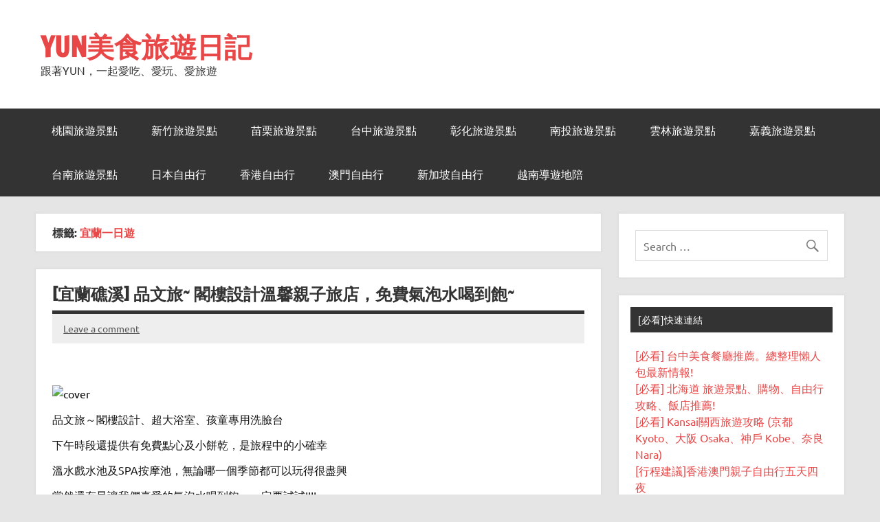

--- FILE ---
content_type: text/html; charset=UTF-8
request_url: https://blog.cutebox.org/tag/%E5%AE%9C%E8%98%AD%E4%B8%80%E6%97%A5%E9%81%8A
body_size: 16429
content:
<!DOCTYPE html><!-- HTML 5 -->
<html dir="ltr" lang="zh-TW">

<head>
<meta charset="UTF-8" />
<meta name="viewport" content="width=device-width, initial-scale=1">
<link rel="profile" href="http://gmpg.org/xfn/11" />
<link rel="pingback" href="https://blog.cutebox.org/xmlrpc.php" />

<meta content='https://www.facebook.com/www.cutebox.org' property='article:author'/>
<meta property="og:site_name" content="YUN美食旅遊日記">
    <meta property="og:type" content="article" />
    <meta property="og:title" content="YUN美食旅遊日記" />
    <meta property="og:url" content="https://blog.cutebox.org"/>
    <meta property="og:description" content="跟著YUN，一起愛吃、愛玩、愛旅遊" />
    <meta property="og:image" content="https://blog.cutebox.org/wp-content/uploads/2020/09/HotelPin01.jpg" />

<!-- Google Tag Manager -->
<script>(function(w,d,s,l,i){w[l]=w[l]||[];w[l].push({'gtm.start':
new Date().getTime(),event:'gtm.js'});var f=d.getElementsByTagName(s)[0],
j=d.createElement(s),dl=l!='dataLayer'?'&l='+l:'';j.async=true;j.src=
'https://www.googletagmanager.com/gtm.js?id='+i+dl;f.parentNode.insertBefore(j,f);
})(window,document,'script','dataLayer','GTM-WH3MZ5G');</script>
<!-- End Google Tag Manager -->

<!-- Facebook Pixel Code -->
<script>
!function(f,b,e,v,n,t,s){if(f.fbq)return;n=f.fbq=function(){n.callMethod?
n.callMethod.apply(n,arguments):n.queue.push(arguments)};if(!f._fbq)f._fbq=n;
n.push=n;n.loaded=!0;n.version='2.0';n.queue=[];t=b.createElement(e);t.async=!0;
t.src=v;s=b.getElementsByTagName(e)[0];s.parentNode.insertBefore(t,s)}(window,
document,'script','https://connect.facebook.net/en_US/fbevents.js');
fbq('init', '1386493071384382');
fbq('track', 'PageView');
</script>
<noscript><img height="1" width="1" style="display:none"
src="https://www.facebook.com/tr?id=1386493071384382&ev=PageView&noscript=1"
/></noscript>
<!-- DO NOT MODIFY -->
<!-- End Facebook Pixel Code -->

<title>宜蘭一日遊 | YUN美食旅遊日記</title>

		<!-- All in One SEO 4.2.1.1 -->
		<meta name="robots" content="max-image-preview:large" />
		<link rel="canonical" href="https://blog.cutebox.org/tag/%E5%AE%9C%E8%98%AD%E4%B8%80%E6%97%A5%E9%81%8A" />
		<link rel="next" href="https://blog.cutebox.org/tag/%E5%AE%9C%E8%98%AD%E4%B8%80%E6%97%A5%E9%81%8A/page/2" />
		<meta name="google" content="nositelinkssearchbox" />
		<script type="application/ld+json" class="aioseo-schema">
			{"@context":"https:\/\/schema.org","@graph":[{"@type":"WebSite","@id":"https:\/\/blog.cutebox.org\/#website","url":"https:\/\/blog.cutebox.org\/","name":"YUN\u7f8e\u98df\u65c5\u904a\u65e5\u8a18","description":"\u8ddf\u8457YUN\uff0c\u4e00\u8d77\u611b\u5403\u3001\u611b\u73a9\u3001\u611b\u65c5\u904a","inLanguage":"zh-TW","publisher":{"@id":"https:\/\/blog.cutebox.org\/#organization"}},{"@type":"Organization","@id":"https:\/\/blog.cutebox.org\/#organization","name":"YUN\u7f8e\u98df\u65c5\u904a\u65e5\u8a18","url":"https:\/\/blog.cutebox.org\/"},{"@type":"BreadcrumbList","@id":"https:\/\/blog.cutebox.org\/tag\/%E5%AE%9C%E8%98%AD%E4%B8%80%E6%97%A5%E9%81%8A#breadcrumblist","itemListElement":[{"@type":"ListItem","@id":"https:\/\/blog.cutebox.org\/#listItem","position":1,"item":{"@type":"WebPage","@id":"https:\/\/blog.cutebox.org\/","name":"\u4e3b\u9801","description":"\u8ddf\u8457YUN\uff0c\u4e00\u8d77\u611b\u5403\u3001\u611b\u73a9\u3001\u611b\u65c5\u904a","url":"https:\/\/blog.cutebox.org\/"},"nextItem":"https:\/\/blog.cutebox.org\/tag\/%e5%ae%9c%e8%98%ad%e4%b8%80%e6%97%a5%e9%81%8a#listItem"},{"@type":"ListItem","@id":"https:\/\/blog.cutebox.org\/tag\/%e5%ae%9c%e8%98%ad%e4%b8%80%e6%97%a5%e9%81%8a#listItem","position":2,"item":{"@type":"WebPage","@id":"https:\/\/blog.cutebox.org\/tag\/%e5%ae%9c%e8%98%ad%e4%b8%80%e6%97%a5%e9%81%8a","name":"\u5b9c\u862d\u4e00\u65e5\u904a","url":"https:\/\/blog.cutebox.org\/tag\/%e5%ae%9c%e8%98%ad%e4%b8%80%e6%97%a5%e9%81%8a"},"previousItem":"https:\/\/blog.cutebox.org\/#listItem"}]},{"@type":"CollectionPage","@id":"https:\/\/blog.cutebox.org\/tag\/%E5%AE%9C%E8%98%AD%E4%B8%80%E6%97%A5%E9%81%8A#collectionpage","url":"https:\/\/blog.cutebox.org\/tag\/%E5%AE%9C%E8%98%AD%E4%B8%80%E6%97%A5%E9%81%8A","name":"\u5b9c\u862d\u4e00\u65e5\u904a | YUN\u7f8e\u98df\u65c5\u904a\u65e5\u8a18","inLanguage":"zh-TW","isPartOf":{"@id":"https:\/\/blog.cutebox.org\/#website"},"breadcrumb":{"@id":"https:\/\/blog.cutebox.org\/tag\/%E5%AE%9C%E8%98%AD%E4%B8%80%E6%97%A5%E9%81%8A#breadcrumblist"}}]}
		</script>
		<!-- All in One SEO -->

<link rel="amphtml" href="https://blog.cutebox.org/tag/%E5%AE%9C%E8%98%AD%E4%B8%80%E6%97%A5%E9%81%8A/amp" /><meta name="generator" content="AMP for WP 1.0.77.44"/><link rel='dns-prefetch' href='//s.w.org' />
<link rel="alternate" type="application/rss+xml" title="訂閱《YUN美食旅遊日記》&raquo; 資訊提供" href="https://blog.cutebox.org/feed" />
<link rel="alternate" type="application/rss+xml" title="訂閱《YUN美食旅遊日記》&raquo; 留言的資訊提供" href="https://blog.cutebox.org/comments/feed" />
<link rel="alternate" type="application/rss+xml" title="訂閱《YUN美食旅遊日記》&raquo; 標籤〈宜蘭一日遊〉的資訊提供" href="https://blog.cutebox.org/tag/%e5%ae%9c%e8%98%ad%e4%b8%80%e6%97%a5%e9%81%8a/feed" />
		<script type="text/javascript">
			window._wpemojiSettings = {"baseUrl":"https:\/\/s.w.org\/images\/core\/emoji\/13.0.0\/72x72\/","ext":".png","svgUrl":"https:\/\/s.w.org\/images\/core\/emoji\/13.0.0\/svg\/","svgExt":".svg","source":{"concatemoji":"https:\/\/blog.cutebox.org\/wp-includes\/js\/wp-emoji-release.min.js?ver=5.5.3"}};
			!function(e,a,t){var r,n,o,i,p=a.createElement("canvas"),s=p.getContext&&p.getContext("2d");function c(e,t){var a=String.fromCharCode;s.clearRect(0,0,p.width,p.height),s.fillText(a.apply(this,e),0,0);var r=p.toDataURL();return s.clearRect(0,0,p.width,p.height),s.fillText(a.apply(this,t),0,0),r===p.toDataURL()}function l(e){if(!s||!s.fillText)return!1;switch(s.textBaseline="top",s.font="600 32px Arial",e){case"flag":return!c([127987,65039,8205,9895,65039],[127987,65039,8203,9895,65039])&&(!c([55356,56826,55356,56819],[55356,56826,8203,55356,56819])&&!c([55356,57332,56128,56423,56128,56418,56128,56421,56128,56430,56128,56423,56128,56447],[55356,57332,8203,56128,56423,8203,56128,56418,8203,56128,56421,8203,56128,56430,8203,56128,56423,8203,56128,56447]));case"emoji":return!c([55357,56424,8205,55356,57212],[55357,56424,8203,55356,57212])}return!1}function d(e){var t=a.createElement("script");t.src=e,t.defer=t.type="text/javascript",a.getElementsByTagName("head")[0].appendChild(t)}for(i=Array("flag","emoji"),t.supports={everything:!0,everythingExceptFlag:!0},o=0;o<i.length;o++)t.supports[i[o]]=l(i[o]),t.supports.everything=t.supports.everything&&t.supports[i[o]],"flag"!==i[o]&&(t.supports.everythingExceptFlag=t.supports.everythingExceptFlag&&t.supports[i[o]]);t.supports.everythingExceptFlag=t.supports.everythingExceptFlag&&!t.supports.flag,t.DOMReady=!1,t.readyCallback=function(){t.DOMReady=!0},t.supports.everything||(n=function(){t.readyCallback()},a.addEventListener?(a.addEventListener("DOMContentLoaded",n,!1),e.addEventListener("load",n,!1)):(e.attachEvent("onload",n),a.attachEvent("onreadystatechange",function(){"complete"===a.readyState&&t.readyCallback()})),(r=t.source||{}).concatemoji?d(r.concatemoji):r.wpemoji&&r.twemoji&&(d(r.twemoji),d(r.wpemoji)))}(window,document,window._wpemojiSettings);
		</script>
		<style type="text/css">
img.wp-smiley,
img.emoji {
	display: inline !important;
	border: none !important;
	box-shadow: none !important;
	height: 1em !important;
	width: 1em !important;
	margin: 0 .07em !important;
	vertical-align: -0.1em !important;
	background: none !important;
	padding: 0 !important;
}
</style>
	<link rel='stylesheet' id='dynamicnews-custom-fonts-css'  href='https://blog.cutebox.org/wp-content/themes/dynamic-news-lite/css/custom-fonts.css?ver=20180413' type='text/css' media='all' />
<link rel='stylesheet' id='wp-block-library-css'  href='https://blog.cutebox.org/wp-includes/css/dist/block-library/style.min.css?ver=5.5.3' type='text/css' media='all' />
<link rel='stylesheet' id='quads-style-css-css'  href='https://blog.cutebox.org/wp-content/plugins/quick-adsense-reloaded/includes/gutenberg/dist/blocks.style.build.css?ver=2.0.53' type='text/css' media='all' />
<link rel='stylesheet' id='megamenu-css'  href='https://blog.cutebox.org/wp-content/uploads/maxmegamenu/style.css?ver=492baf' type='text/css' media='all' />
<link rel='stylesheet' id='dashicons-css'  href='https://blog.cutebox.org/wp-includes/css/dashicons.min.css?ver=5.5.3' type='text/css' media='all' />
<link rel='stylesheet' id='dynamicnewslite-stylesheet-css'  href='https://blog.cutebox.org/wp-content/themes/dynamic-news-lite/style.css?ver=1.6.4' type='text/css' media='all' />
<link rel='stylesheet' id='genericons-css'  href='https://blog.cutebox.org/wp-content/themes/dynamic-news-lite/css/genericons/genericons.css?ver=3.4.1' type='text/css' media='all' />
<link rel='stylesheet' id='dynamicnewslite-flexslider-css'  href='https://blog.cutebox.org/wp-content/themes/dynamic-news-lite/css/flexslider.css?ver=5.5.3' type='text/css' media='all' />
<style id='quads-styles-inline-css' type='text/css'>

    .quads-location ins.adsbygoogle {
        background: transparent !important;
    }
    
    .quads.quads_ad_container { display: grid; grid-template-columns: auto; grid-gap: 10px; padding: 10px; }
    .grid_image{animation: fadeIn 0.5s;-webkit-animation: fadeIn 0.5s;-moz-animation: fadeIn 0.5s;
        -o-animation: fadeIn 0.5s;-ms-animation: fadeIn 0.5s;}
    .quads-ad-label { font-size: 12px; text-align: center; color: #333;}
    .quads-text-around-ad-label-text_around_left {
        width: 50%;
        float: left;
    }
    .quads-text-around-ad-label-text_around_right {
        width: 50%;
        float: right;
    }
    .quads-popupad {
        position: absolute;
        top: 0%;
        left: 0%;
        width: 100%;
        height: 2000px;
        background-color: rgba(0,0,0,0.6);
        z-index: 999;
    }
    .quads.quads_ad_containerr {
        position: sticky;
        top: 40%;
        left: 36%;
        width: 30em;
    }
    #btn_close{
		background-color: #fff;
		width: 25px;
		height: 25px;
		text-align: center;
		line-height: 22px;
		position: absolute;
		right: -10px;
		top: -10px;
		cursor: pointer;
		transition: all 0.5s ease;
		border-radius: 50%;
	}
    @media screen and (max-width: 480px) {
        .quads.quads_ad_containerr {
            left: 9%;
            width: 19em;
        }
    }
    .quads-video {
        position: fixed;
        bottom: 0px;
        z-index: 9999999;
        left: 10px;
    }
    quads_ad_container_video{
        max-width:220px;
    }
    .quads_click_impression { display: none;}
</style>
<!--[if lt IE 9]>
<script type='text/javascript' src='https://blog.cutebox.org/wp-content/themes/dynamic-news-lite/js/html5shiv.min.js?ver=3.7.3' id='html5shiv-js'></script>
<![endif]-->
<script type='text/javascript' src='https://blog.cutebox.org/wp-includes/js/jquery/jquery.js?ver=1.12.4-wp' id='jquery-core-js'></script>
<script type='text/javascript' src='https://blog.cutebox.org/wp-content/themes/dynamic-news-lite/js/jquery.flexslider-min.js?ver=2.6.0' id='flexslider-js'></script>
<script type='text/javascript' id='dynamicnewslite-jquery-frontpage_slider-js-extra'>
/* <![CDATA[ */
var dynamicnews_slider_params = {"animation":"horizontal","speed":"7000"};
/* ]]> */
</script>
<script type='text/javascript' src='https://blog.cutebox.org/wp-content/themes/dynamic-news-lite/js/slider.js?ver=2.6.0' id='dynamicnewslite-jquery-frontpage_slider-js'></script>
<script type='text/javascript' id='dynamicnewslite-jquery-navigation-js-extra'>
/* <![CDATA[ */
var dynamicnews_menu_title = "Menu";
/* ]]> */
</script>
<script type='text/javascript' src='https://blog.cutebox.org/wp-content/themes/dynamic-news-lite/js/navigation.js?ver=20160719' id='dynamicnewslite-jquery-navigation-js'></script>
<script type='text/javascript' id='dynamicnewslite-jquery-sidebar-js-extra'>
/* <![CDATA[ */
var dynamicnews_sidebar_title = "Sidebar";
/* ]]> */
</script>
<script type='text/javascript' src='https://blog.cutebox.org/wp-content/themes/dynamic-news-lite/js/sidebar.js?ver=20160421' id='dynamicnewslite-jquery-sidebar-js'></script>
<link rel="https://api.w.org/" href="https://blog.cutebox.org/wp-json/" /><link rel="alternate" type="application/json" href="https://blog.cutebox.org/wp-json/wp/v2/tags/539" /><link rel="EditURI" type="application/rsd+xml" title="RSD" href="https://blog.cutebox.org/xmlrpc.php?rsd" />
<link rel="wlwmanifest" type="application/wlwmanifest+xml" href="https://blog.cutebox.org/wp-includes/wlwmanifest.xml" /> 
<meta name="generator" content="WordPress 5.5.3" />
<script type="text/javascript">
	window._wp_rp_static_base_url = 'https://rp.zemanta.com/static/';
	window._wp_rp_wp_ajax_url = "https://blog.cutebox.org/wp-admin/admin-ajax.php";
	window._wp_rp_plugin_version = '3.6.1';
	window._wp_rp_post_id = '14891';
	window._wp_rp_num_rel_posts = '6';
	window._wp_rp_thumbnails = true;
	window._wp_rp_post_title = '%5B%E5%AE%9C%E8%98%AD%E7%A4%81%E6%BA%AA%5D+%E5%93%81%E6%96%87%E6%97%85%7E+%E9%96%A3%E6%A8%93%E8%A8%AD%E8%A8%88%E6%BA%AB%E9%A6%A8%E8%A6%AA%E5%AD%90%E6%97%85%E5%BA%97%EF%BC%8C%E5%85%8D%E8%B2%BB%E6%B0%A3%E6%B3%A1%E6%B0%B4%E5%96%9D%E5%88%B0%E9%A3%BD%7E';
	window._wp_rp_post_tags = ['%3F%3F%3F%3F%3F%3F', '%3F%3F%3F%3F%3F%3F%3F%3F', '%3F%3F%3F%3F', '%3F%3F%3F%3F%3F', '%3F%3F'];
</script>
<link rel="stylesheet" href="https://blog.cutebox.org/wp-content/plugins/related-posts/static/themes/momma.css?version=3.6.1" />
<script type='text/javascript'>document.cookie = 'quads_browser_width='+screen.width;</script><style type="text/css">/** Mega Menu CSS: fs **/</style>
</head>

<body class="archive tag tag-539 wide-layout sliding-sidebar mobile-header-search">

<a class="skip-link screen-reader-text" href="#content">Skip to content</a>

<div id="wrapper" class="hfeed">

	<div id="topnavi-wrap">
		
	<div id="topnavi" class="container clearfix">

		
	</div>
	</div>

	<div id="header-wrap">

		<header id="header" class="container clearfix" role="banner">

			<div id="logo" class="clearfix">

								
		<p class="site-title"><a href="https://blog.cutebox.org/" rel="home">YUN美食旅遊日記</a></p>

					
			<p class="site-description">跟著YUN，一起愛吃、愛玩、愛旅遊</p>

		
			</div>

			<div id="header-content" class="clearfix">
							</div>

		</header>

	</div>

	<div id="navi-wrap">
		<nav id="mainnav" class="container clearfix" role="navigation">
			<ul id="mainnav-menu" class="main-navigation-menu"><li id="menu-item-14052" class="menu-item menu-item-type-custom menu-item-object-custom menu-item-14052"><a href="https://blog.cutebox.org/%E6%A1%83%E5%9C%92%E4%B8%80%E6%97%A5%E9%81%8A%E6%99%AF%E9%BB%9E%E6%8E%A8%E8%96%A6">桃園旅遊景點</a></li>
<li id="menu-item-14053" class="menu-item menu-item-type-custom menu-item-object-custom menu-item-14053"><a href="https://blog.cutebox.org/%E6%96%B0%E7%AB%B9%E4%B8%80%E6%97%A5%E9%81%8A%E6%8E%A8%E8%96%A6">新竹旅遊景點</a></li>
<li id="menu-item-14054" class="menu-item menu-item-type-custom menu-item-object-custom menu-item-14054"><a href="https://blog.cutebox.org/%E8%8B%97%E6%A0%97%E4%B8%80%E6%97%A5%E9%81%8A%E8%A1%8C%E7%A8%8B%E6%8E%A8%E8%96%A6">苗栗旅遊景點</a></li>
<li id="menu-item-14055" class="menu-item menu-item-type-custom menu-item-object-custom menu-item-14055"><a href="https://blog.cutebox.org/%E5%8F%B0%E4%B8%AD%E4%B8%80%E6%97%A5%E9%81%8A%E6%99%AF%E9%BB%9E%E6%8E%A8%E8%96%A6">台中旅遊景點</a></li>
<li id="menu-item-14056" class="menu-item menu-item-type-custom menu-item-object-custom menu-item-14056"><a href="https://blog.cutebox.org/%E5%BD%B0%E5%8C%96%E4%B8%80%E6%97%A5%E9%81%8A">彰化旅遊景點</a></li>
<li id="menu-item-14057" class="menu-item menu-item-type-custom menu-item-object-custom menu-item-14057"><a href="https://blog.cutebox.org/%E5%8D%97%E6%8A%95%E4%B8%80%E6%97%A5%E9%81%8A%E8%A1%8C%E7%A8%8B%E6%8E%A8%E8%96%A6">南投旅遊景點</a></li>
<li id="menu-item-14058" class="menu-item menu-item-type-custom menu-item-object-custom menu-item-14058"><a href="https://blog.cutebox.org/%E9%9B%B2%E6%9E%97%E4%B8%80%E6%97%A5%E9%81%8A">雲林旅遊景點</a></li>
<li id="menu-item-14059" class="menu-item menu-item-type-custom menu-item-object-custom menu-item-14059"><a href="https://blog.cutebox.org/%E5%98%89%E7%BE%A9%E4%B8%80%E6%97%A5%E9%81%8A">嘉義旅遊景點</a></li>
<li id="menu-item-14060" class="menu-item menu-item-type-custom menu-item-object-custom menu-item-14060"><a href="https://blog.cutebox.org/%E5%8F%B0%E5%8D%97%E4%B8%80%E6%97%A5%E9%81%8A">台南旅遊景點</a></li>
<li id="menu-item-14063" class="menu-item menu-item-type-taxonomy menu-item-object-category menu-item-has-children menu-item-14063"><a href="https://blog.cutebox.org/category/japan">日本自由行</a>
<ul class="sub-menu">
	<li id="menu-item-14064" class="menu-item menu-item-type-taxonomy menu-item-object-category menu-item-has-children menu-item-14064"><a href="https://blog.cutebox.org/category/japan/kyushu-free-exercise">九州自由行</a>
	<ul class="sub-menu">
		<li id="menu-item-14084" class="menu-item menu-item-type-taxonomy menu-item-object-category menu-item-14084"><a href="https://blog.cutebox.org/category/japan/kyushu-free-exercise/mojiko">門司港</a></li>
		<li id="menu-item-14086" class="menu-item menu-item-type-taxonomy menu-item-object-category menu-item-14086"><a href="https://blog.cutebox.org/category/japan/kyushu-free-exercise/fukuoka">福岡</a></li>
		<li id="menu-item-14085" class="menu-item menu-item-type-taxonomy menu-item-object-category menu-item-14085"><a href="https://blog.cutebox.org/category/japan/kyushu-free-exercise/yufuin">由布院</a></li>
		<li id="menu-item-14087" class="menu-item menu-item-type-taxonomy menu-item-object-category menu-item-14087"><a href="https://blog.cutebox.org/category/japan/kyushu-free-exercise/nagasaki">長崎</a></li>
	</ul>
</li>
	<li id="menu-item-14065" class="menu-item menu-item-type-taxonomy menu-item-object-category menu-item-has-children menu-item-14065"><a href="https://blog.cutebox.org/category/japan/shikoku-chugoku-region">四國、中國自由行</a>
	<ul class="sub-menu">
		<li id="menu-item-14066" class="menu-item menu-item-type-taxonomy menu-item-object-category menu-item-14066"><a href="https://blog.cutebox.org/category/japan/shikoku-chugoku-region/okayama">岡山</a></li>
		<li id="menu-item-14088" class="menu-item menu-item-type-taxonomy menu-item-object-category menu-item-14088"><a href="https://blog.cutebox.org/category/japan/shikoku-chugoku-region/tottori">鳥取</a></li>
		<li id="menu-item-14067" class="menu-item menu-item-type-taxonomy menu-item-object-category menu-item-14067"><a href="https://blog.cutebox.org/category/japan/shikoku-chugoku-region/shimane">島根</a></li>
		<li id="menu-item-14068" class="menu-item menu-item-type-taxonomy menu-item-object-category menu-item-14068"><a href="https://blog.cutebox.org/category/japan/shikoku-chugoku-region/hiroshima">廣島</a></li>
		<li id="menu-item-14069" class="menu-item menu-item-type-taxonomy menu-item-object-category menu-item-14069"><a href="https://blog.cutebox.org/category/japan/shikoku-chugoku-region/ehime">愛媛</a></li>
	</ul>
</li>
	<li id="menu-item-14079" class="menu-item menu-item-type-taxonomy menu-item-object-category menu-item-has-children menu-item-14079"><a href="https://blog.cutebox.org/category/japan/kansai-kinki">關西(近畿)自由行</a>
	<ul class="sub-menu">
		<li id="menu-item-14080" class="menu-item menu-item-type-taxonomy menu-item-object-category menu-item-14080"><a href="https://blog.cutebox.org/category/japan/kansai-kinki/osaka">大阪</a></li>
		<li id="menu-item-14081" class="menu-item menu-item-type-taxonomy menu-item-object-category menu-item-14081"><a href="https://blog.cutebox.org/category/japan/kansai-kinki/kyoto">京都</a></li>
		<li id="menu-item-14083" class="menu-item menu-item-type-taxonomy menu-item-object-category menu-item-14083"><a href="https://blog.cutebox.org/category/japan/kansai-kinki/hyogo-kobe-himeji">兵庫(神戶、姬路)</a></li>
		<li id="menu-item-14082" class="menu-item menu-item-type-taxonomy menu-item-object-category menu-item-14082"><a href="https://blog.cutebox.org/category/japan/kansai-kinki/nara">奈良</a></li>
	</ul>
</li>
	<li id="menu-item-14070" class="menu-item menu-item-type-taxonomy menu-item-object-category menu-item-has-children menu-item-14070"><a href="https://blog.cutebox.org/category/japan/central-hokuriku">中部、北陸自由行</a>
	<ul class="sub-menu">
		<li id="menu-item-14071" class="menu-item menu-item-type-taxonomy menu-item-object-category menu-item-14071"><a href="https://blog.cutebox.org/category/japan/central-hokuriku/central/nagoya">名古屋</a></li>
		<li id="menu-item-14072" class="menu-item menu-item-type-taxonomy menu-item-object-category menu-item-14072"><a href="https://blog.cutebox.org/category/japan/central-hokuriku/central/toyama">富山</a></li>
		<li id="menu-item-14073" class="menu-item menu-item-type-taxonomy menu-item-object-category menu-item-14073"><a href="https://blog.cutebox.org/category/japan/central-hokuriku/central/mie-ken">三重</a></li>
	</ul>
</li>
	<li id="menu-item-14074" class="menu-item menu-item-type-taxonomy menu-item-object-category menu-item-has-children menu-item-14074"><a href="https://blog.cutebox.org/category/japan/tokyo">東京自由行</a>
	<ul class="sub-menu">
		<li id="menu-item-14075" class="menu-item menu-item-type-taxonomy menu-item-object-category menu-item-14075"><a href="https://blog.cutebox.org/category/japan/tokyo/tokyo-tokyo">東京</a></li>
		<li id="menu-item-14076" class="menu-item menu-item-type-taxonomy menu-item-object-category menu-item-14076"><a href="https://blog.cutebox.org/category/japan/tokyo/yokohama">橫濱</a></li>
		<li id="menu-item-14089" class="menu-item menu-item-type-taxonomy menu-item-object-category menu-item-14089"><a href="https://blog.cutebox.org/category/japan/tokyo/kamakura">鎌倉</a></li>
	</ul>
</li>
	<li id="menu-item-14077" class="menu-item menu-item-type-taxonomy menu-item-object-category menu-item-has-children menu-item-14077"><a href="https://blog.cutebox.org/category/japan/sapporo">北海道自由行</a>
	<ul class="sub-menu">
		<li id="menu-item-14155" class="menu-item menu-item-type-taxonomy menu-item-object-category menu-item-14155"><a href="https://blog.cutebox.org/category/japan/sapporo/daonanhakodate">道南(函館)</a></li>
		<li id="menu-item-14156" class="menu-item menu-item-type-taxonomy menu-item-object-category menu-item-14156"><a href="https://blog.cutebox.org/category/japan/sapporo/roadcentral-sapporo-otaru">道央(札幌、小樽)</a></li>
		<li id="menu-item-14157" class="menu-item menu-item-type-taxonomy menu-item-object-category menu-item-14157"><a href="https://blog.cutebox.org/category/japan/sapporo/daoguang-asahikawa-biei-furano">道北(旭川、美瑛、富良野)</a></li>
		<li id="menu-item-14158" class="menu-item menu-item-type-taxonomy menu-item-object-category menu-item-14158"><a href="https://blog.cutebox.org/category/japan/sapporo/roadeast-tokachi-obihiro-kushiro-abashiri">道東(十勝、帶廣、釧路、網走)</a></li>
	</ul>
</li>
</ul>
</li>
<li id="menu-item-14078" class="menu-item menu-item-type-taxonomy menu-item-object-category menu-item-14078"><a href="https://blog.cutebox.org/category/%e9%a6%99%e6%b8%af%e8%87%aa%e7%94%b1%e8%a1%8c-2">香港自由行</a></li>
<li id="menu-item-14091" class="menu-item menu-item-type-taxonomy menu-item-object-category menu-item-14091"><a href="https://blog.cutebox.org/category/%e6%be%b3%e9%96%80%e8%87%aa%e7%94%b1%e8%a1%8c">澳門自由行</a></li>
<li id="menu-item-14090" class="menu-item menu-item-type-taxonomy menu-item-object-category menu-item-14090"><a href="https://blog.cutebox.org/category/singapore">新加坡自由行</a></li>
<li id="menu-item-15497" class="menu-item menu-item-type-custom menu-item-object-custom menu-item-15497"><a href="https://playfultours.com">越南導遊地陪</a></li>
</ul>		</nav>
	</div>
<!-- Google Tag Manager (noscript) -->
<noscript><iframe src="https://www.googletagmanager.com/ns.html?id=GTM-WH3MZ5G"
height="0" width="0" style="display:none;visibility:hidden"></iframe></noscript>
<!-- End Google Tag Manager (noscript) -->

	

	<div id="wrap" class="container clearfix">

		<section id="content" class="primary" role="main">

			
			<header class="page-header">
				<h1 class="archive-title">標籤: <span>宜蘭一日遊</span></h1>			</header>

					
	<article id="post-14891" class="post-14891 post type-post status-publish format-standard has-post-thumbnail hentry category-ilan tag-539 tag-541 tag-537 tag-2104 tag-2195 tag-2197 tag-2200 tag-2199 tag-2196 tag-2198">
		
		<h2 class="entry-title post-title"><a href="https://blog.cutebox.org/%e5%93%81%e6%96%87%e6%97%85" rel="bookmark">[宜蘭礁溪] 品文旅~ 閣樓設計溫馨親子旅店，免費氣泡水喝到飽~</a></h2>		
		<div class="entry-meta postmeta clearfix">
	<span class="meta-comments">
		<a href="https://blog.cutebox.org/%e5%93%81%e6%96%87%e6%97%85#respond">Leave a comment</a>	</span>

	</div>
	
		                                                <div><br><iframe src="https://www.facebook.com/plugins/like.php?href=http%3A%2F%2Fwww.facebook.com%2Fwww.cutebox.org&layout=button_count&show_faces=0&width=80&height=24&locale=zh_TW" frameborder="0" scrolling="no" style="width:100px;height:24px;"> </iframe>
    <iframe src="https://www.facebook.com/plugins/like.php?href=https://blog.cutebox.org/%e5%93%81%e6%96%87%e6%97%85&amp;layout=standard&amp;show_faces=false&amp;width=450&amp;action=like&amp;font=arial&amp;colorscheme=light&amp;height=30&amp;locale=zh_TW" scrolling="no" frameborder="0" style="border:none; overflow:hidden; width:450px; height:24px;" allowTransparency="true"></iframe></div>
		<div class="entry clearfix">
						
<p><img src="https://p.cutebox.org/var/resizes/sleep-taiwan/hotelpin/cover.jpg?m=1604382291" alt="cover" /></p>
<p>品文旅～閣樓設計、超大浴室、孩童專用洗臉台</p>
<p>下午時段還提供有免費點心及小餅乾，是旅程中的小確幸</p>
<p>溫水戲水池及SPA按摩池，無論哪一個季節都可以玩得很盡興</p>
<p>當然還有最讓我們喜愛的氣泡水喝到飽，一定要試試!!!!</p>
<p>很溫馨的旅店，適合親子間的小旅行～</p>
<p> <a href="https://blog.cutebox.org/%e5%93%81%e6%96%87%e6%97%85#more-14891" class="more-link"><span>Read more</span></a></p>
			<div class="page-links"></div>
		</div>
		
		<div class="postinfo clearfix">
			<span class="meta-category">
				<ul class="post-categories">
	<li><a href="https://blog.cutebox.org/category/taiwan/ilan" rel="category tag">宜蘭</a></li></ul>			</span>

		</div>

	</article>
		
	<article id="post-14856" class="post-14856 post type-post status-publish format-standard has-post-thumbnail hentry category-ilan tag-2194 tag-62 tag-539 tag-537 tag-538 tag-2018 tag-1763 tag-1774 tag-2020 tag-2022 tag-2019 tag-2021">
		
		<h2 class="entry-title post-title"><a href="https://blog.cutebox.org/%e5%ae%89%e6%b0%b8%e5%bf%83%e9%a3%9f%e9%a4%a8" rel="bookmark">[宜蘭蘇澳] 安永心食館~互動遊戲及DIY好有趣，親子同樂一整天</a></h2>		
		<div class="entry-meta postmeta clearfix">
	<span class="meta-comments">
		<a href="https://blog.cutebox.org/%e5%ae%89%e6%b0%b8%e5%bf%83%e9%a3%9f%e9%a4%a8#respond">Leave a comment</a>	</span>

	</div>
	
		                                                <div><br><iframe src="https://www.facebook.com/plugins/like.php?href=http%3A%2F%2Fwww.facebook.com%2Fwww.cutebox.org&layout=button_count&show_faces=0&width=80&height=24&locale=zh_TW" frameborder="0" scrolling="no" style="width:100px;height:24px;"> </iframe>
    <iframe src="https://www.facebook.com/plugins/like.php?href=https://blog.cutebox.org/%e5%ae%89%e6%b0%b8%e5%bf%83%e9%a3%9f%e9%a4%a8&amp;layout=standard&amp;show_faces=false&amp;width=450&amp;action=like&amp;font=arial&amp;colorscheme=light&amp;height=30&amp;locale=zh_TW" scrolling="no" frameborder="0" style="border:none; overflow:hidden; width:450px; height:24px;" allowTransparency="true"></iframe></div>
		<div class="entry clearfix">
						
<p><img src="https://p.cutebox.org/var/resizes/%E6%97%85%E9%81%8A%E6%99%AF%E9%BB%9E/anyo/cover.jpg" alt="cover" /></p>
<p>宜蘭好玩觀光工廠又一處～「安永心食館」</p>
<p>鄰近蜡藝蜡筆城堡，是一處結合食品安全、科技與環保的綠建築觀光工廠</p>
<p>有許多好玩的互動遊戲及DIY活動，很適合親子一同來歡樂一整天！</p>
<p> <a href="https://blog.cutebox.org/%e5%ae%89%e6%b0%b8%e5%bf%83%e9%a3%9f%e9%a4%a8#more-14856" class="more-link"><span>Read more</span></a></p>
			<div class="page-links"></div>
		</div>
		
		<div class="postinfo clearfix">
			<span class="meta-category">
				<ul class="post-categories">
	<li><a href="https://blog.cutebox.org/category/taiwan/ilan" rel="category tag">宜蘭</a></li></ul>			</span>

		</div>

	</article>
		
	<article id="post-14308" class="post-14308 post type-post status-publish format-standard has-post-thumbnail hentry category-ilan tag-2107 tag-62 tag-539 tag-541 tag-537 tag-1760 tag-2104 tag-2105 tag-1763 tag-1762 tag-2106 tag-2108">
		
		<h2 class="entry-title post-title"><a href="https://blog.cutebox.org/%e5%ae%9c%e8%98%ad%e7%a4%81%e6%ba%aa%e4%bd%a7%e7%be%8e%e5%a5%a7%e4%b9%8b%e6%b9%af%e6%ba%ab%e6%b3%89%e6%b0%91%e5%ae%bf" rel="bookmark">[宜蘭礁溪] 佧美奧之湯~ 寬敞舒適高CP值，泡湯住宿好悠閒</a></h2>		
		<div class="entry-meta postmeta clearfix">
	<span class="meta-comments">
		<a href="https://blog.cutebox.org/%e5%ae%9c%e8%98%ad%e7%a4%81%e6%ba%aa%e4%bd%a7%e7%be%8e%e5%a5%a7%e4%b9%8b%e6%b9%af%e6%ba%ab%e6%b3%89%e6%b0%91%e5%ae%bf#respond">Leave a comment</a>	</span>

	</div>
	
		                                                <div><br><iframe src="https://www.facebook.com/plugins/like.php?href=http%3A%2F%2Fwww.facebook.com%2Fwww.cutebox.org&layout=button_count&show_faces=0&width=80&height=24&locale=zh_TW" frameborder="0" scrolling="no" style="width:100px;height:24px;"> </iframe>
    <iframe src="https://www.facebook.com/plugins/like.php?href=https://blog.cutebox.org/%e5%ae%9c%e8%98%ad%e7%a4%81%e6%ba%aa%e4%bd%a7%e7%be%8e%e5%a5%a7%e4%b9%8b%e6%b9%af%e6%ba%ab%e6%b3%89%e6%b0%91%e5%ae%bf&amp;layout=standard&amp;show_faces=false&amp;width=450&amp;action=like&amp;font=arial&amp;colorscheme=light&amp;height=30&amp;locale=zh_TW" scrolling="no" frameborder="0" style="border:none; overflow:hidden; width:450px; height:24px;" allowTransparency="true"></iframe></div>
		<div class="entry clearfix">
						<p><img src="https://p.cutebox.org/var/resizes/sleep-taiwan/ispavita/cover.jpg?m=1508342382" alt="cover" /></p>
<p>礁溪高質感民宿～「佧美奧之湯」</p>
<p>溫馨的住宿空間，有種回到家中的舒適感</p>
<p>來到礁溪就該如此輕鬆自在，享受美好假期從這兒開始～</p>
<p> <a href="https://blog.cutebox.org/%e5%ae%9c%e8%98%ad%e7%a4%81%e6%ba%aa%e4%bd%a7%e7%be%8e%e5%a5%a7%e4%b9%8b%e6%b9%af%e6%ba%ab%e6%b3%89%e6%b0%91%e5%ae%bf#more-14308" class="more-link"><span>Read more</span></a></p>

			<div class="page-links"></div>
		</div>
		
		<div class="postinfo clearfix">
			<span class="meta-category">
				<ul class="post-categories">
	<li><a href="https://blog.cutebox.org/category/taiwan/ilan" rel="category tag">宜蘭</a></li></ul>			</span>

		</div>

	</article>
		
	<article id="post-14004" class="post-14004 post type-post status-publish format-standard has-post-thumbnail hentry category-ilan category-yilan-attractions-recommended tag-2063 tag-62 tag-539 tag-537 tag-538 tag-2023 tag-2018 tag-1763 tag-1774 tag-2020 tag-2022 tag-2019 tag-2021 tag-567">
		
		<h2 class="entry-title post-title"><a href="https://blog.cutebox.org/%e5%ae%9c%e8%98%ad%e8%98%87%e6%be%b3%e4%b8%80%e7%b1%b3%e7%89%b9%e5%89%b5%e8%97%9d%e7%be%8e%e9%a3%9f%e9%a4%a8" rel="bookmark">[宜蘭蘇澳] 一米特創藝美食館~ 擁有冷泉的米食觀光工廠，免費暢遊</a></h2>		
		<div class="entry-meta postmeta clearfix">
	<span class="meta-comments">
		<a href="https://blog.cutebox.org/%e5%ae%9c%e8%98%ad%e8%98%87%e6%be%b3%e4%b8%80%e7%b1%b3%e7%89%b9%e5%89%b5%e8%97%9d%e7%be%8e%e9%a3%9f%e9%a4%a8#respond">Leave a comment</a>	</span>

	</div>
	
		                                                <div><br><iframe src="https://www.facebook.com/plugins/like.php?href=http%3A%2F%2Fwww.facebook.com%2Fwww.cutebox.org&layout=button_count&show_faces=0&width=80&height=24&locale=zh_TW" frameborder="0" scrolling="no" style="width:100px;height:24px;"> </iframe>
    <iframe src="https://www.facebook.com/plugins/like.php?href=https://blog.cutebox.org/%e5%ae%9c%e8%98%ad%e8%98%87%e6%be%b3%e4%b8%80%e7%b1%b3%e7%89%b9%e5%89%b5%e8%97%9d%e7%be%8e%e9%a3%9f%e9%a4%a8&amp;layout=standard&amp;show_faces=false&amp;width=450&amp;action=like&amp;font=arial&amp;colorscheme=light&amp;height=30&amp;locale=zh_TW" scrolling="no" frameborder="0" style="border:none; overflow:hidden; width:450px; height:24px;" allowTransparency="true"></iframe></div>
		<div class="entry clearfix">
						<p><img src="https://p.cutebox.org/var/resizes/%E6%97%85%E9%81%8A%E6%99%AF%E9%BB%9E/onemit/cover.jpg?m=1507010441" alt="cover" /></p>
<p>來到蘇澳就是要泡冷泉！透心涼，暑氣全消～</p>
<p>一米特創藝美食館，是全台唯一擁有碳酸冷泉的觀光工廠</p>
<p>不僅免費參觀，還免費提供紅豆水、米食產品試吃等，相當大器</p>
<p> <a href="https://blog.cutebox.org/%e5%ae%9c%e8%98%ad%e8%98%87%e6%be%b3%e4%b8%80%e7%b1%b3%e7%89%b9%e5%89%b5%e8%97%9d%e7%be%8e%e9%a3%9f%e9%a4%a8#more-14004" class="more-link"><span>Read more</span></a></p>

			<div class="page-links"></div>
		</div>
		
		<div class="postinfo clearfix">
			<span class="meta-category">
				<ul class="post-categories">
	<li><a href="https://blog.cutebox.org/category/taiwan/ilan" rel="category tag">宜蘭</a></li>
	<li><a href="https://blog.cutebox.org/category/%e5%9c%8b%e5%85%a7%e6%97%85%e9%81%8a%e6%99%af%e9%bb%9e/yilan-attractions-recommended" rel="category tag">宜蘭景點推薦</a></li></ul>			</span>

		</div>

	</article>
		
	<article id="post-13964" class="post-13964 post type-post status-publish format-standard has-post-thumbnail hentry category-ilan category-yilan-attractions-recommended tag-62 tag-539 tag-537 tag-538 tag-2023 tag-2018 tag-1763 tag-1774 tag-2020 tag-2022 tag-2019 tag-2021 tag-2058 tag-2026 tag-2059 tag-567">
		
		<h2 class="entry-title post-title"><a href="https://blog.cutebox.org/%e5%ae%9c%e8%98%ad%e8%98%87%e6%be%b3%e8%9c%a1%e8%97%9d%e8%a0%9f%e7%ad%86%e5%bd%a9%e7%b9%aa%e9%a4%a8" rel="bookmark">[宜蘭蘇澳] 蜡藝彩繪館~ DIY彩色筆及蠟筆好有趣，親子同遊好好玩</a></h2>		
		<div class="entry-meta postmeta clearfix">
	<span class="meta-comments">
		<a href="https://blog.cutebox.org/%e5%ae%9c%e8%98%ad%e8%98%87%e6%be%b3%e8%9c%a1%e8%97%9d%e8%a0%9f%e7%ad%86%e5%bd%a9%e7%b9%aa%e9%a4%a8#respond">Leave a comment</a>	</span>

	</div>
	
		                                                <div><br><iframe src="https://www.facebook.com/plugins/like.php?href=http%3A%2F%2Fwww.facebook.com%2Fwww.cutebox.org&layout=button_count&show_faces=0&width=80&height=24&locale=zh_TW" frameborder="0" scrolling="no" style="width:100px;height:24px;"> </iframe>
    <iframe src="https://www.facebook.com/plugins/like.php?href=https://blog.cutebox.org/%e5%ae%9c%e8%98%ad%e8%98%87%e6%be%b3%e8%9c%a1%e8%97%9d%e8%a0%9f%e7%ad%86%e5%bd%a9%e7%b9%aa%e9%a4%a8&amp;layout=standard&amp;show_faces=false&amp;width=450&amp;action=like&amp;font=arial&amp;colorscheme=light&amp;height=30&amp;locale=zh_TW" scrolling="no" frameborder="0" style="border:none; overflow:hidden; width:450px; height:24px;" allowTransparency="true"></iframe></div>
		<div class="entry clearfix">
						<p><img src="https://p.cutebox.org/var/resizes/%E6%97%85%E9%81%8A%E6%99%AF%E9%BB%9E/luckyart/cover.jpg?m=1506607408" alt="cover" /></p>
<p>蜡藝彩繪館，是來到蘇澳不可錯過的景點之一</p>
<p>透過有趣的DIY體驗、拓印塗鴉等，能更親近色彩的世界</p>
<p>帶小孩來體驗也超有趣，一起到蘇澳超人氣觀光工廠走走吧！</p>
<p> <a href="https://blog.cutebox.org/%e5%ae%9c%e8%98%ad%e8%98%87%e6%be%b3%e8%9c%a1%e8%97%9d%e8%a0%9f%e7%ad%86%e5%bd%a9%e7%b9%aa%e9%a4%a8#more-13964" class="more-link"><span>Read more</span></a></p>

			<div class="page-links"></div>
		</div>
		
		<div class="postinfo clearfix">
			<span class="meta-category">
				<ul class="post-categories">
	<li><a href="https://blog.cutebox.org/category/taiwan/ilan" rel="category tag">宜蘭</a></li>
	<li><a href="https://blog.cutebox.org/category/%e5%9c%8b%e5%85%a7%e6%97%85%e9%81%8a%e6%99%af%e9%bb%9e/yilan-attractions-recommended" rel="category tag">宜蘭景點推薦</a></li></ul>			</span>

		</div>

	</article>
		
	<article id="post-13934" class="post-13934 post type-post status-publish format-standard has-post-thumbnail hentry category-ilan category-yilan-attractions-recommended tag-2051 tag-2050 tag-62 tag-539 tag-537 tag-538 tag-2023 tag-2018 tag-1763 tag-1774 tag-1163 tag-2020 tag-2022 tag-2019 tag-2021 tag-567">
		
		<h2 class="entry-title post-title"><a href="https://blog.cutebox.org/%e5%ae%9c%e8%98%ad%e8%98%87%e6%be%b3%e5%a5%87%e9%ba%97%e7%81%a3%e7%8f%8d%e5%a5%b6%e6%96%87%e5%8c%96%e9%a4%a8" rel="bookmark">[宜蘭蘇澳] 奇麗灣珍珠奶茶文化館~ 夯翻天燈泡珍奶發起地，綠建築設計好環保</a></h2>		
		<div class="entry-meta postmeta clearfix">
	<span class="meta-comments">
		<a href="https://blog.cutebox.org/%e5%ae%9c%e8%98%ad%e8%98%87%e6%be%b3%e5%a5%87%e9%ba%97%e7%81%a3%e7%8f%8d%e5%a5%b6%e6%96%87%e5%8c%96%e9%a4%a8#respond">Leave a comment</a>	</span>

	</div>
	
		                                                <div><br><iframe src="https://www.facebook.com/plugins/like.php?href=http%3A%2F%2Fwww.facebook.com%2Fwww.cutebox.org&layout=button_count&show_faces=0&width=80&height=24&locale=zh_TW" frameborder="0" scrolling="no" style="width:100px;height:24px;"> </iframe>
    <iframe src="https://www.facebook.com/plugins/like.php?href=https://blog.cutebox.org/%e5%ae%9c%e8%98%ad%e8%98%87%e6%be%b3%e5%a5%87%e9%ba%97%e7%81%a3%e7%8f%8d%e5%a5%b6%e6%96%87%e5%8c%96%e9%a4%a8&amp;layout=standard&amp;show_faces=false&amp;width=450&amp;action=like&amp;font=arial&amp;colorscheme=light&amp;height=30&amp;locale=zh_TW" scrolling="no" frameborder="0" style="border:none; overflow:hidden; width:450px; height:24px;" allowTransparency="true"></iframe></div>
		<div class="entry clearfix">
						<p><img src="https://p.cutebox.org/var/resizes/%E6%97%85%E9%81%8A%E6%99%AF%E9%BB%9E/kilibay/cover.jpg?m=1505893506" alt="cover" /></p>
<p>台灣小吃超美味，飲品也不惶多讓～</p>
<p>其中，YUN最愛的就是珍珠奶茶，就連外國人都愛這味呢！</p>
<p>在宜蘭蘇澳這兒還有間以珍奶為主題的博物館～「奇麗灣珍奶文化館」</p>
<p>不說你不知道，夯翻天的『燈泡奶茶』就是源自於這兒呢～</p>
<p> <a href="https://blog.cutebox.org/%e5%ae%9c%e8%98%ad%e8%98%87%e6%be%b3%e5%a5%87%e9%ba%97%e7%81%a3%e7%8f%8d%e5%a5%b6%e6%96%87%e5%8c%96%e9%a4%a8#more-13934" class="more-link"><span>Read more</span></a></p>

			<div class="page-links"></div>
		</div>
		
		<div class="postinfo clearfix">
			<span class="meta-category">
				<ul class="post-categories">
	<li><a href="https://blog.cutebox.org/category/taiwan/ilan" rel="category tag">宜蘭</a></li>
	<li><a href="https://blog.cutebox.org/category/%e5%9c%8b%e5%85%a7%e6%97%85%e9%81%8a%e6%99%af%e9%bb%9e/yilan-attractions-recommended" rel="category tag">宜蘭景點推薦</a></li></ul>			</span>

		</div>

	</article>
		
	<article id="post-13906" class="post-13906 post type-post status-publish format-standard has-post-thumbnail hentry category-ilan category-yilan-attractions-recommended tag-62 tag-539 tag-537 tag-538 tag-2023 tag-2018 tag-1763 tag-1774 tag-2039 tag-2020 tag-2022 tag-2019 tag-2021 tag-567">
		
		<h2 class="entry-title post-title"><a href="https://blog.cutebox.org/%e5%ae%9c%e8%98%ad%e9%a4%85%e7%99%bc%e6%98%8e%e9%a4%a8" rel="bookmark">[宜蘭蘇澳] 宜蘭餅發明館~ 巨大牛舌餅亮眼好拍</a></h2>		
		<div class="entry-meta postmeta clearfix">
	<span class="meta-comments">
		<a href="https://blog.cutebox.org/%e5%ae%9c%e8%98%ad%e9%a4%85%e7%99%bc%e6%98%8e%e9%a4%a8#respond">Leave a comment</a>	</span>

	</div>
	
		                                                <div><br><iframe src="https://www.facebook.com/plugins/like.php?href=http%3A%2F%2Fwww.facebook.com%2Fwww.cutebox.org&layout=button_count&show_faces=0&width=80&height=24&locale=zh_TW" frameborder="0" scrolling="no" style="width:100px;height:24px;"> </iframe>
    <iframe src="https://www.facebook.com/plugins/like.php?href=https://blog.cutebox.org/%e5%ae%9c%e8%98%ad%e9%a4%85%e7%99%bc%e6%98%8e%e9%a4%a8&amp;layout=standard&amp;show_faces=false&amp;width=450&amp;action=like&amp;font=arial&amp;colorscheme=light&amp;height=30&amp;locale=zh_TW" scrolling="no" frameborder="0" style="border:none; overflow:hidden; width:450px; height:24px;" allowTransparency="true"></iframe></div>
		<div class="entry clearfix">
						<p><img src="https://p.cutebox.org/var/resizes/%E6%97%85%E9%81%8A%E6%99%AF%E9%BB%9E/icake/cover.jpg?m=1505580232" alt="cover" /></p>
<p>宜蘭特色點心觀光工廠～「宜蘭餅發明館」</p>
<p>超巨大牛舌餅及Q版人物，可愛好拍</p>
<p>還提供有免費試吃及茉香綠茶無限暢飲，邊吃邊逛好好玩！</p>
<p> <a href="https://blog.cutebox.org/%e5%ae%9c%e8%98%ad%e9%a4%85%e7%99%bc%e6%98%8e%e9%a4%a8#more-13906" class="more-link"><span>Read more</span></a></p>

			<div class="page-links"></div>
		</div>
		
		<div class="postinfo clearfix">
			<span class="meta-category">
				<ul class="post-categories">
	<li><a href="https://blog.cutebox.org/category/taiwan/ilan" rel="category tag">宜蘭</a></li>
	<li><a href="https://blog.cutebox.org/category/%e5%9c%8b%e5%85%a7%e6%97%85%e9%81%8a%e6%99%af%e9%bb%9e/yilan-attractions-recommended" rel="category tag">宜蘭景點推薦</a></li></ul>			</span>

		</div>

	</article>
		
	<article id="post-13897" class="post-13897 post type-post status-publish format-standard has-post-thumbnail hentry category-ilan category-yilan-attractions-recommended tag-62 tag-539 tag-537 tag-538 tag-2023 tag-2018 tag-1763 tag-1774 tag-2034 tag-2035 tag-2020 tag-2022 tag-2019 tag-2021 tag-567">
		
		<h2 class="entry-title post-title"><a href="https://blog.cutebox.org/%e5%ae%9c%e8%98%ad%e8%98%87%e6%be%b3%e7%b6%ba%e9%ba%97%e7%8f%8a%e7%91%9a%e5%8d%9a%e7%89%a9%e9%a4%a8" rel="bookmark">[宜蘭蘇澳] 綺麗博物館~ 絢麗奪目珊瑚寶石，全台最大珠寶觀光工廠</a></h2>		
		<div class="entry-meta postmeta clearfix">
	<span class="meta-comments">
		<a href="https://blog.cutebox.org/%e5%ae%9c%e8%98%ad%e8%98%87%e6%be%b3%e7%b6%ba%e9%ba%97%e7%8f%8a%e7%91%9a%e5%8d%9a%e7%89%a9%e9%a4%a8#respond">Leave a comment</a>	</span>

	</div>
	
		                                                <div><br><iframe src="https://www.facebook.com/plugins/like.php?href=http%3A%2F%2Fwww.facebook.com%2Fwww.cutebox.org&layout=button_count&show_faces=0&width=80&height=24&locale=zh_TW" frameborder="0" scrolling="no" style="width:100px;height:24px;"> </iframe>
    <iframe src="https://www.facebook.com/plugins/like.php?href=https://blog.cutebox.org/%e5%ae%9c%e8%98%ad%e8%98%87%e6%be%b3%e7%b6%ba%e9%ba%97%e7%8f%8a%e7%91%9a%e5%8d%9a%e7%89%a9%e9%a4%a8&amp;layout=standard&amp;show_faces=false&amp;width=450&amp;action=like&amp;font=arial&amp;colorscheme=light&amp;height=30&amp;locale=zh_TW" scrolling="no" frameborder="0" style="border:none; overflow:hidden; width:450px; height:24px;" allowTransparency="true"></iframe></div>
		<div class="entry clearfix">
						<p><img src="https://p.cutebox.org/var/resizes/%E6%97%85%E9%81%8A%E6%99%AF%E9%BB%9E/chiilih/cover.jpg?m=1505552027" alt="cover" /></p>
<p>全台規模最大的寶石博物館～「綺麗博物館」</p>
<p>珍貴絢麗天然珊瑚、藍寶石、碧玉等，豐富館藏令人驚豔！</p>
<p>並設置有兒童遊戲區，帶孩子同行也好玩~</p>
<p> <a href="https://blog.cutebox.org/%e5%ae%9c%e8%98%ad%e8%98%87%e6%be%b3%e7%b6%ba%e9%ba%97%e7%8f%8a%e7%91%9a%e5%8d%9a%e7%89%a9%e9%a4%a8#more-13897" class="more-link"><span>Read more</span></a></p>

			<div class="page-links"></div>
		</div>
		
		<div class="postinfo clearfix">
			<span class="meta-category">
				<ul class="post-categories">
	<li><a href="https://blog.cutebox.org/category/taiwan/ilan" rel="category tag">宜蘭</a></li>
	<li><a href="https://blog.cutebox.org/category/%e5%9c%8b%e5%85%a7%e6%97%85%e9%81%8a%e6%99%af%e9%bb%9e/yilan-attractions-recommended" rel="category tag">宜蘭景點推薦</a></li></ul>			</span>

		</div>

	</article>
		
	<article id="post-13869" class="post-13869 post type-post status-publish format-standard has-post-thumbnail hentry category-ilan category-yilan-attractions-recommended tag-62 tag-539 tag-537 tag-538 tag-2023 tag-2018 tag-1763 tag-1774 tag-2020 tag-2022 tag-2019 tag-2021 tag-2024 tag-2026 tag-2025 tag-567">
		
		<h2 class="entry-title post-title"><a href="https://blog.cutebox.org/%e5%ae%9c%e8%98%ad%e8%98%87%e6%be%b3%e8%a0%9f%e8%97%9d%e8%a0%9f%e7%ad%86%e5%9f%8e%e5%a0%a1%e8%a7%80%e5%85%89%e5%b7%a5%e5%bb%a0" rel="bookmark">[宜蘭蘇澳] 蜡藝蜡筆城堡~ 巨大蠟筆超人萌萌噠，繽紛可愛超亮眼</a></h2>		
		<div class="entry-meta postmeta clearfix">
	<span class="meta-comments">
		<a href="https://blog.cutebox.org/%e5%ae%9c%e8%98%ad%e8%98%87%e6%be%b3%e8%a0%9f%e8%97%9d%e8%a0%9f%e7%ad%86%e5%9f%8e%e5%a0%a1%e8%a7%80%e5%85%89%e5%b7%a5%e5%bb%a0#respond">Leave a comment</a>	</span>

	</div>
	
		                                                <div><br><iframe src="https://www.facebook.com/plugins/like.php?href=http%3A%2F%2Fwww.facebook.com%2Fwww.cutebox.org&layout=button_count&show_faces=0&width=80&height=24&locale=zh_TW" frameborder="0" scrolling="no" style="width:100px;height:24px;"> </iframe>
    <iframe src="https://www.facebook.com/plugins/like.php?href=https://blog.cutebox.org/%e5%ae%9c%e8%98%ad%e8%98%87%e6%be%b3%e8%a0%9f%e8%97%9d%e8%a0%9f%e7%ad%86%e5%9f%8e%e5%a0%a1%e8%a7%80%e5%85%89%e5%b7%a5%e5%bb%a0&amp;layout=standard&amp;show_faces=false&amp;width=450&amp;action=like&amp;font=arial&amp;colorscheme=light&amp;height=30&amp;locale=zh_TW" scrolling="no" frameborder="0" style="border:none; overflow:hidden; width:450px; height:24px;" allowTransparency="true"></iframe></div>
		<div class="entry clearfix">
						<p><img src="https://p.cutebox.org/var/resizes/%E6%97%85%E9%81%8A%E6%99%AF%E9%BB%9E/luckyartC/DSC_0440.jpg?m=1504792095" alt="DSC 0440" /></p>
<p>宜蘭旅遊新亮點～「蜡藝蜡筆城堡」</p>
<p>巨大三色蠟筆及萌萌噠蠟筆超人，未開幕就先造成轟動！</p>
<p>可愛的模樣，讓人不禁駐足觀賞，儼然就是宜蘭的新地標～</p>
<p> <a href="https://blog.cutebox.org/%e5%ae%9c%e8%98%ad%e8%98%87%e6%be%b3%e8%a0%9f%e8%97%9d%e8%a0%9f%e7%ad%86%e5%9f%8e%e5%a0%a1%e8%a7%80%e5%85%89%e5%b7%a5%e5%bb%a0#more-13869" class="more-link"><span>Read more</span></a></p>

			<div class="page-links"></div>
		</div>
		
		<div class="postinfo clearfix">
			<span class="meta-category">
				<ul class="post-categories">
	<li><a href="https://blog.cutebox.org/category/taiwan/ilan" rel="category tag">宜蘭</a></li>
	<li><a href="https://blog.cutebox.org/category/%e5%9c%8b%e5%85%a7%e6%97%85%e9%81%8a%e6%99%af%e9%bb%9e/yilan-attractions-recommended" rel="category tag">宜蘭景點推薦</a></li></ul>			</span>

		</div>

	</article>
		
	<article id="post-12571" class="post-12571 post type-post status-publish format-standard has-post-thumbnail hentry category-ilan category-yilan-attractions-recommended tag-1772 tag-1773 tag-62 tag-539 tag-537 tag-538 tag-1763 tag-1774 tag-567">
		
		<h2 class="entry-title post-title"><a href="https://blog.cutebox.org/%e5%ae%9c%e8%98%ad%e4%ba%9e%e5%85%b8%e8%8f%93%e5%ad%90%e5%b7%a5%e5%a0%b4%e8%9b%8b%e7%b3%95%e5%af%86%e7%a2%bc%e9%a4%a8" rel="bookmark">[宜蘭景點] 亞典菓子工場密碼館~ 年輪蛋糕超人氣，提供試吃及咖啡免費暢飲</a></h2>		
		<div class="entry-meta postmeta clearfix">
	<span class="meta-comments">
		<a href="https://blog.cutebox.org/%e5%ae%9c%e8%98%ad%e4%ba%9e%e5%85%b8%e8%8f%93%e5%ad%90%e5%b7%a5%e5%a0%b4%e8%9b%8b%e7%b3%95%e5%af%86%e7%a2%bc%e9%a4%a8#respond">Leave a comment</a>	</span>

	</div>
	
		                                                <div><br><iframe src="https://www.facebook.com/plugins/like.php?href=http%3A%2F%2Fwww.facebook.com%2Fwww.cutebox.org&layout=button_count&show_faces=0&width=80&height=24&locale=zh_TW" frameborder="0" scrolling="no" style="width:100px;height:24px;"> </iframe>
    <iframe src="https://www.facebook.com/plugins/like.php?href=https://blog.cutebox.org/%e5%ae%9c%e8%98%ad%e4%ba%9e%e5%85%b8%e8%8f%93%e5%ad%90%e5%b7%a5%e5%a0%b4%e8%9b%8b%e7%b3%95%e5%af%86%e7%a2%bc%e9%a4%a8&amp;layout=standard&amp;show_faces=false&amp;width=450&amp;action=like&amp;font=arial&amp;colorscheme=light&amp;height=30&amp;locale=zh_TW" scrolling="no" frameborder="0" style="border:none; overflow:hidden; width:450px; height:24px;" allowTransparency="true"></iframe></div>
		<div class="entry clearfix">
						<p><img src="https://p.cutebox.org/var/resizes/%E6%97%85%E9%81%8A%E6%99%AF%E9%BB%9E/rden/DSC_5376.jpg?m=1488211247" alt="DSC 5376" /></p>
<p>宜蘭人氣伴手禮名店～「亞典菓子工場」</p>
<p>不僅提供有蛋糕試吃，還有咖啡及氣泡水免費暢飲</p>
<p>年輪蛋糕更是超人氣必買，送禮自用兩相宜！</p>
<p>現在就跟著YUN一起走入蛋糕的世界吧～</p>
<p> <a href="https://blog.cutebox.org/%e5%ae%9c%e8%98%ad%e4%ba%9e%e5%85%b8%e8%8f%93%e5%ad%90%e5%b7%a5%e5%a0%b4%e8%9b%8b%e7%b3%95%e5%af%86%e7%a2%bc%e9%a4%a8#more-12571" class="more-link"><span>Read more</span></a></p>

			<div class="page-links"></div>
		</div>
		
		<div class="postinfo clearfix">
			<span class="meta-category">
				<ul class="post-categories">
	<li><a href="https://blog.cutebox.org/category/taiwan/ilan" rel="category tag">宜蘭</a></li>
	<li><a href="https://blog.cutebox.org/category/%e5%9c%8b%e5%85%a7%e6%97%85%e9%81%8a%e6%99%af%e9%bb%9e/yilan-attractions-recommended" rel="category tag">宜蘭景點推薦</a></li></ul>			</span>

		</div>

	</article>

			  <div class="post-pagination clearfix">
					<span aria-current="page" class="page-numbers current">1</span>
<a class="page-numbers" href="https://blog.cutebox.org/tag/%E5%AE%9C%E8%98%AD%E4%B8%80%E6%97%A5%E9%81%8A/page/2">2</a>
<a class="page-numbers" href="https://blog.cutebox.org/tag/%E5%AE%9C%E8%98%AD%E4%B8%80%E6%97%A5%E9%81%8A/page/3">3</a>
<a class="next page-numbers" href="https://blog.cutebox.org/tag/%E5%AE%9C%E8%98%AD%E4%B8%80%E6%97%A5%E9%81%8A/page/2">&raquo;</a>			  </div>

			
		</section>

		
	<section id="sidebar" class="secondary clearfix" role="complementary">

		<aside id="search-2" class="widget widget_search clearfix">
	<form role="search" method="get" class="search-form" action="https://blog.cutebox.org/">
		<label>
			<span class="screen-reader-text">Search for:</span>
			<input type="search" class="search-field" placeholder="Search &hellip;" value="" name="s">
		</label>
		<button type="submit" class="search-submit">
			<span class="genericon-search"></span>
		</button>
	</form>

</aside><aside id="text-16" class="widget widget_text clearfix"><h3 class="widgettitle"><span>[必看]快速連結</span></h3>			<div class="textwidget"><span style="color: #FF0000;"><a href="https://blog.cutebox.org/%e5%8f%b0%e4%b8%ad%e7%be%8e%e9%a3%9f%e9%a4%90%e5%bb%b3%e6%8e%a8%e8%96%a6%e7%b8%bd%e6%95%b4%e7%90%86%e6%87%b6%e4%ba%ba%e5%8c%85%e6%9c%80%e6%96%b0%e6%83%85%e5%a0%b1">[必看] 台中美食餐廳推薦。總整理懶人包最新情報!</a></span>
<br /><span style="color: #FF0000;"><a href="https://blog.cutebox.org/hokkaido-%e5%8c%97%e6%b5%b7%e9%81%93-%e6%97%85%e9%81%8a%e6%94%bb%e7%95%a5-%e6%97%85%e9%81%8a%e6%99%af%e9%bb%9e%e3%80%81%e8%b3%bc%e7%89%a9%e3%80%81%e8%87%aa%e7%94%b1%e8%a1%8c%e6%94%bb%e7%95%a5">[必看] 北海道 旅遊景點、購物、自由行攻略、飯店推薦!</a></span>

<br /><span style="color: #FF0000;"><a href="https://blog.cutebox.org/kansai%e9%97%9c%e8%a5%bf%e6%97%85%e9%81%8a%e6%94%bb%e7%95%a5-%e4%ba%ac%e9%83%bd-kyoto%e3%80%81%e5%a4%a7%e9%98%aa-osaka%e3%80%81%e7%a5%9e%e6%88%b6-kobe%e3%80%81%e5%a5%88%e8%89%af-nara-%e6%97%85">[必看] Kansai關西旅遊攻略 (京都 Kyoto、大阪 Osaka、神戶 Kobe、奈良 Nara) </a></span>

<br /><span style="color: #FF0000;"><a href="https://blog.cutebox.org/%e9%a6%99%e6%b8%af%e6%be%b3%e9%96%80%e8%a6%aa%e5%ad%90%e8%87%aa%e7%94%b1%e8%a1%8c%e4%ba%94%e5%a4%a9%e5%9b%9b%e5%a4%9c%e8%a1%8c%e7%a8%8b%e8%a1%a8">[行程建議]香港澳門親子自由行五天四夜</a></span>

<br /><span style="color: #FF0000;"><a href="https://blog.cutebox.org/%e9%a6%99%e6%b8%af%e8%bf%aa%e5%a3%ab%e5%b0%bc%e8%a6%aa%e5%ad%90%e8%87%aa%e7%94%b1%e8%a1%8c%e4%b8%89%e5%a4%a9%e5%85%a9%e5%a4%9c%e8%a1%8c%e7%a8%8b%e5%bb%ba%e8%ad%b0">[行程建議]香港迪士尼親子自由行三天兩夜</a></span>

<br /><span style="color: #FF0000;"><a href="https://blog.cutebox.org/%e6%97%a5%e6%9c%ac%e4%ba%ac%e9%83%bd%e5%a4%a7%e9%98%aa%e7%a5%9e%e6%88%b6%e4%b8%83%e5%a4%a9%e5%85%ad%e5%a4%9c%e8%a6%aa%e5%ad%90%e8%87%aa%e7%94%b1%e8%a1%8c%e5%bb%ba%e8%ad%b0%e8%a1%8c%e7%a8%8b">[行程建議]京都大阪神戶七天六夜親子自由行</a></span>

<br /><span style="color: #FF0000;"><a href="https://blog.cutebox.org/%e4%ba%ac%e9%83%bd%e5%a4%a7%e9%98%aa%e5%a5%88%e8%89%af%e5%85%ad%e5%a4%a9%e4%ba%94%e5%a4%9c%e8%87%aa%e7%94%b1%e8%a1%8c%e8%a1%8c%e7%a8%8b%e8%a1%a8">[行程建議]京都大阪神戶六天五夜自由行</a></span>

<br /><span style="color: #FF0000;"><a href="https://blog.cutebox.org/%e7%92%b0%e5%8c%97%e6%b5%b7%e9%81%937%e5%a4%a96%e5%a4%9c%e8%a6%aa%e5%ad%90%e8%87%aa%e9%a7%95%e8%87%aa%e7%94%b1%e8%a1%8c%e5%bb%ba%e8%ad%b0%e8%a1%8c%e7%a8%8b">[行程建議]冬遊北海道七天六夜親子自駕自由行</a></span>

<br /><span style="color: #FF0000;"><a href="https://blog.cutebox.org/%E5%8C%97%E6%B5%B7%E9%81%93%E5%9B%9B%E5%A4%A9%E4%B8%89%E5%A4%9C%E8%87%AA%E7%94%B1%E8%A1%8C%E8%A1%8C%E7%A8%8B%E5%BB%BA%E8%AD%B0">[行程建議]北海道四天三夜自由行</a></span></div>
		</aside><aside id="categories-4" class="widget widget_categories clearfix"><h3 class="widgettitle"><span>分類</span></h3>
			<ul>
					<li class="cat-item cat-item-1087"><a href="https://blog.cutebox.org/category/taiwan">國內地區分類</a> (843)
<ul class='children'>
	<li class="cat-item cat-item-1088"><a href="https://blog.cutebox.org/category/taiwan/keelung">基隆</a> (4)
</li>
	<li class="cat-item cat-item-1089"><a href="https://blog.cutebox.org/category/taiwan/taipei">台北</a> (48)
</li>
	<li class="cat-item cat-item-1090"><a href="https://blog.cutebox.org/category/taiwan/taoyuan">桃園</a> (15)
</li>
	<li class="cat-item cat-item-1091"><a href="https://blog.cutebox.org/category/taiwan/hsinchu">新竹</a> (34)
</li>
	<li class="cat-item cat-item-1092"><a href="https://blog.cutebox.org/category/taiwan/miaoli">苗栗</a> (42)
</li>
	<li class="cat-item cat-item-1093"><a href="https://blog.cutebox.org/category/taiwan/taichung">台中</a> (393)
</li>
	<li class="cat-item cat-item-1100"><a href="https://blog.cutebox.org/category/taiwan/nantou">南投</a> (49)
</li>
	<li class="cat-item cat-item-1094"><a href="https://blog.cutebox.org/category/taiwan/changhua">彰化</a> (61)
</li>
	<li class="cat-item cat-item-1095"><a href="https://blog.cutebox.org/category/taiwan/yunlin">雲林</a> (31)
</li>
	<li class="cat-item cat-item-1096"><a href="https://blog.cutebox.org/category/taiwan/chiayi">嘉義</a> (50)
</li>
	<li class="cat-item cat-item-1097"><a href="https://blog.cutebox.org/category/taiwan/tainan">台南</a> (34)
</li>
	<li class="cat-item cat-item-1098"><a href="https://blog.cutebox.org/category/taiwan/kaohsiung">高雄</a> (19)
</li>
	<li class="cat-item cat-item-1099"><a href="https://blog.cutebox.org/category/taiwan/pingtung">屏東</a> (7)
</li>
	<li class="cat-item cat-item-1101"><a href="https://blog.cutebox.org/category/taiwan/ilan">宜蘭</a> (28)
</li>
	<li class="cat-item cat-item-1102"><a href="https://blog.cutebox.org/category/taiwan/hualien">花蓮</a> (15)
</li>
	<li class="cat-item cat-item-1103"><a href="https://blog.cutebox.org/category/taiwan/taitung">台東</a> (6)
</li>
	<li class="cat-item cat-item-2265"><a href="https://blog.cutebox.org/category/taiwan/xinbei">新北</a> (9)
</li>
</ul>
</li>
	<li class="cat-item cat-item-3"><a href="https://blog.cutebox.org/category/japan">日本自由行</a> (233)
<ul class='children'>
	<li class="cat-item cat-item-44"><a href="https://blog.cutebox.org/category/japan/%e9%ba%97%e6%98%9f%e9%83%b5%e8%bc%aa-%e6%b2%96%e7%b9%a9">麗星郵輪-沖繩</a> (9)
</li>
	<li class="cat-item cat-item-1239"><a href="https://blog.cutebox.org/category/japan/kyushu-free-exercise">九州自由行</a> (30)
	<ul class='children'>
	<li class="cat-item cat-item-1424"><a href="https://blog.cutebox.org/category/japan/kyushu-free-exercise/mojiko">門司港</a> (2)
</li>
	<li class="cat-item cat-item-1278"><a href="https://blog.cutebox.org/category/japan/kyushu-free-exercise/yufuin">由布院</a> (7)
</li>
	<li class="cat-item cat-item-1240"><a href="https://blog.cutebox.org/category/japan/kyushu-free-exercise/fukuoka">福岡</a> (13)
</li>
	<li class="cat-item cat-item-1319"><a href="https://blog.cutebox.org/category/japan/kyushu-free-exercise/nagasaki">長崎</a> (7)
</li>
	</ul>
</li>
	<li class="cat-item cat-item-1992"><a href="https://blog.cutebox.org/category/japan/shikoku-chugoku-region">四國、中國自由行</a> (14)
	<ul class='children'>
	<li class="cat-item cat-item-2046"><a href="https://blog.cutebox.org/category/japan/shikoku-chugoku-region/okayama">岡山</a> (2)
</li>
	<li class="cat-item cat-item-2040"><a href="https://blog.cutebox.org/category/japan/shikoku-chugoku-region/tottori">鳥取</a> (3)
</li>
	<li class="cat-item cat-item-2073"><a href="https://blog.cutebox.org/category/japan/shikoku-chugoku-region/shimane">島根</a> (3)
</li>
	<li class="cat-item cat-item-2036"><a href="https://blog.cutebox.org/category/japan/shikoku-chugoku-region/hiroshima">廣島</a> (3)
</li>
	<li class="cat-item cat-item-1993"><a href="https://blog.cutebox.org/category/japan/shikoku-chugoku-region/ehime">愛媛</a> (2)
</li>
	</ul>
</li>
	<li class="cat-item cat-item-245"><a href="https://blog.cutebox.org/category/japan/kansai-kinki">關西(近畿)自由行</a> (77)
	<ul class='children'>
	<li class="cat-item cat-item-1168"><a href="https://blog.cutebox.org/category/japan/kansai-kinki/osaka">大阪</a> (23)
</li>
	<li class="cat-item cat-item-1169"><a href="https://blog.cutebox.org/category/japan/kansai-kinki/kyoto">京都</a> (42)
</li>
	<li class="cat-item cat-item-1171"><a href="https://blog.cutebox.org/category/japan/kansai-kinki/nara">奈良</a> (5)
</li>
	<li class="cat-item cat-item-1170"><a href="https://blog.cutebox.org/category/japan/kansai-kinki/hyogo-kobe-himeji">兵庫(神戶、姬路)</a> (9)
</li>
	<li class="cat-item cat-item-2095"><a href="https://blog.cutebox.org/category/japan/kansai-kinki/wakayama">和歌山</a> (2)
</li>
	</ul>
</li>
	<li class="cat-item cat-item-1447"><a href="https://blog.cutebox.org/category/japan/central-hokuriku">中部、北陸自由行</a> (15)
	<ul class='children'>
	<li class="cat-item cat-item-1448"><a href="https://blog.cutebox.org/category/japan/central-hokuriku/central">中部</a> (14)
		<ul class='children'>
	<li class="cat-item cat-item-1449"><a href="https://blog.cutebox.org/category/japan/central-hokuriku/central/nagoya">名古屋</a> (10)
</li>
	<li class="cat-item cat-item-1869"><a href="https://blog.cutebox.org/category/japan/central-hokuriku/central/toyama">富山</a> (2)
</li>
	<li class="cat-item cat-item-1911"><a href="https://blog.cutebox.org/category/japan/central-hokuriku/central/mie-ken">三重</a> (2)
</li>
		</ul>
</li>
	</ul>
</li>
	<li class="cat-item cat-item-82"><a href="https://blog.cutebox.org/category/japan/tokyo">東京自由行</a> (39)
	<ul class='children'>
	<li class="cat-item cat-item-1325"><a href="https://blog.cutebox.org/category/japan/tokyo/tokyo-tokyo">東京</a> (33)
</li>
	<li class="cat-item cat-item-1326"><a href="https://blog.cutebox.org/category/japan/tokyo/yokohama">橫濱</a> (3)
</li>
	<li class="cat-item cat-item-1404"><a href="https://blog.cutebox.org/category/japan/tokyo/kamakura">鎌倉</a> (2)
</li>
	</ul>
</li>
	<li class="cat-item cat-item-10"><a href="https://blog.cutebox.org/category/japan/sapporo">北海道自由行</a> (51)
	<ul class='children'>
	<li class="cat-item cat-item-2092"><a href="https://blog.cutebox.org/category/japan/sapporo/daonanhakodate">道南(函館)</a> (9)
</li>
	<li class="cat-item cat-item-2091"><a href="https://blog.cutebox.org/category/japan/sapporo/roadcentral-sapporo-otaru">道央(札幌、小樽)</a> (17)
</li>
	<li class="cat-item cat-item-2093"><a href="https://blog.cutebox.org/category/japan/sapporo/daoguang-asahikawa-biei-furano" title="旭川、美瑛、富良野區域">道北(旭川、美瑛、富良野)</a> (14)
</li>
	<li class="cat-item cat-item-2094"><a href="https://blog.cutebox.org/category/japan/sapporo/roadeast-tokachi-obihiro-kushiro-abashiri" title="十勝、帶廣、釧路、網走">道東(十勝、帶廣、釧路、網走)</a> (16)
</li>
	</ul>
</li>
	<li class="cat-item cat-item-2367"><a href="https://blog.cutebox.org/category/japan/tohoku">東北自由行</a> (2)
	<ul class='children'>
	<li class="cat-item cat-item-2368"><a href="https://blog.cutebox.org/category/japan/tohoku/fukushima">福島</a> (1)
</li>
	</ul>
</li>
	<li class="cat-item cat-item-2179"><a href="https://blog.cutebox.org/category/japan/%e6%b2%96%e7%b9%a9%e8%87%aa%e7%94%b1%e8%a1%8c">沖繩自由行</a> (1)
</li>
</ul>
</li>
	<li class="cat-item cat-item-275"><a href="https://blog.cutebox.org/category/%e9%a6%99%e6%b8%af%e8%87%aa%e7%94%b1%e8%a1%8c-2">香港自由行</a> (32)
</li>
	<li class="cat-item cat-item-276"><a href="https://blog.cutebox.org/category/%e6%be%b3%e9%96%80%e8%87%aa%e7%94%b1%e8%a1%8c">澳門自由行</a> (14)
</li>
	<li class="cat-item cat-item-1824"><a href="https://blog.cutebox.org/category/singapore">新加坡自由行</a> (9)
</li>
	<li class="cat-item cat-item-84"><a href="https://blog.cutebox.org/category/mama">媽媽寶寶</a> (33)
<ul class='children'>
	<li class="cat-item cat-item-90"><a href="https://blog.cutebox.org/category/mama/second-food">副食品</a> (6)
</li>
	<li class="cat-item cat-item-86"><a href="https://blog.cutebox.org/category/mama/mama-class">媽媽教室</a> (2)
</li>
	<li class="cat-item cat-item-112"><a href="https://blog.cutebox.org/category/mama/%e5%bd%8c%e6%9c%88%e8%a9%a6%e5%90%83">彌月試吃</a> (1)
</li>
	<li class="cat-item cat-item-87"><a href="https://blog.cutebox.org/category/mama/free">懷孕贈品</a> (3)
</li>
	<li class="cat-item cat-item-119"><a href="https://blog.cutebox.org/category/mama/%e7%ab%a5%e6%9b%b8%e7%b9%aa%e6%9c%ac">童書繪本</a> (1)
</li>
	<li class="cat-item cat-item-116"><a href="https://blog.cutebox.org/category/mama/%e8%82%b2%e5%85%92%e5%a5%bd%e5%a5%bd%e7%8e%a9">育兒好好玩</a> (7)
	<ul class='children'>
	<li class="cat-item cat-item-589"><a href="https://blog.cutebox.org/category/mama/%e8%82%b2%e5%85%92%e5%a5%bd%e5%a5%bd%e7%8e%a9/%e5%b0%8f%e5%b0%8f%e9%ab%94%e9%a9%97%e7%87%9f">小小體驗營</a> (5)
</li>
	</ul>
</li>
	<li class="cat-item cat-item-85"><a href="https://blog.cutebox.org/category/mama/son">育兒好物</a> (13)
</li>
</ul>
</li>
	<li class="cat-item cat-item-66"><a href="https://blog.cutebox.org/category/diy">美食ＤＩＹ</a> (4)
</li>
	<li class="cat-item cat-item-1"><a href="https://blog.cutebox.org/category/life">生活點滴</a> (5)
</li>
	<li class="cat-item cat-item-1199"><a href="https://blog.cutebox.org/category/%e5%9c%8b%e5%85%a7%e6%97%85%e9%81%8a%e6%99%af%e9%bb%9e">國內旅遊景點</a> (299)
<ul class='children'>
	<li class="cat-item cat-item-1718"><a href="https://blog.cutebox.org/category/%e5%9c%8b%e5%85%a7%e6%97%85%e9%81%8a%e6%99%af%e9%bb%9e/yilan-attractions-recommended">宜蘭景點推薦</a> (12)
</li>
	<li class="cat-item cat-item-1698"><a href="https://blog.cutebox.org/category/%e5%9c%8b%e5%85%a7%e6%97%85%e9%81%8a%e6%99%af%e9%bb%9e/taoyuan-attractions-recommended">桃園景點推薦</a> (12)
</li>
	<li class="cat-item cat-item-1697"><a href="https://blog.cutebox.org/category/%e5%9c%8b%e5%85%a7%e6%97%85%e9%81%8a%e6%99%af%e9%bb%9e/hsinchu-attractions-recommended">新竹景點推薦</a> (20)
</li>
	<li class="cat-item cat-item-1546"><a href="https://blog.cutebox.org/category/%e5%9c%8b%e5%85%a7%e6%97%85%e9%81%8a%e6%99%af%e9%bb%9e/%e8%8b%97%e6%a0%97%e6%99%af%e9%bb%9e%e6%8e%a8%e8%96%a6">苗栗景點推薦</a> (28)
</li>
	<li class="cat-item cat-item-1545"><a href="https://blog.cutebox.org/category/%e5%9c%8b%e5%85%a7%e6%97%85%e9%81%8a%e6%99%af%e9%bb%9e/%e5%8f%b0%e4%b8%ad%e6%99%af%e9%bb%9e%e6%8e%a8%e8%96%a6">台中景點推薦</a> (83)
</li>
	<li class="cat-item cat-item-1200"><a href="https://blog.cutebox.org/category/%e5%9c%8b%e5%85%a7%e6%97%85%e9%81%8a%e6%99%af%e9%bb%9e/%e5%bd%b0%e5%8c%96%e6%99%af%e9%bb%9e%e6%8e%a8%e8%96%a6">彰化景點推薦</a> (42)
</li>
	<li class="cat-item cat-item-1556"><a href="https://blog.cutebox.org/category/%e5%9c%8b%e5%85%a7%e6%97%85%e9%81%8a%e6%99%af%e9%bb%9e/%e5%8d%97%e6%8a%95%e6%99%af%e9%bb%9e%e6%8e%a8%e8%96%a6">南投景點推薦</a> (22)
</li>
	<li class="cat-item cat-item-1539"><a href="https://blog.cutebox.org/category/%e5%9c%8b%e5%85%a7%e6%97%85%e9%81%8a%e6%99%af%e9%bb%9e/%e9%9b%b2%e6%9e%97%e6%99%af%e9%bb%9e%e6%8e%a8%e8%96%a6">雲林景點推薦</a> (20)
</li>
	<li class="cat-item cat-item-1544"><a href="https://blog.cutebox.org/category/%e5%9c%8b%e5%85%a7%e6%97%85%e9%81%8a%e6%99%af%e9%bb%9e/%e5%98%89%e7%be%a9%e6%99%af%e9%bb%9e%e6%8e%a8%e8%96%a6">嘉義景點推薦</a> (29)
</li>
	<li class="cat-item cat-item-1696"><a href="https://blog.cutebox.org/category/%e5%9c%8b%e5%85%a7%e6%97%85%e9%81%8a%e6%99%af%e9%bb%9e/tainan-attractions-recommended">台南景點推薦</a> (20)
</li>
	<li class="cat-item cat-item-2331"><a href="https://blog.cutebox.org/category/%e5%9c%8b%e5%85%a7%e6%97%85%e9%81%8a%e6%99%af%e9%bb%9e/%e5%9f%ba%e9%9a%86%e6%99%af%e9%bb%9e%e6%8e%a8%e8%96%a6">基隆景點推薦</a> (1)
</li>
	<li class="cat-item cat-item-2266"><a href="https://blog.cutebox.org/category/%e5%9c%8b%e5%85%a7%e6%97%85%e9%81%8a%e6%99%af%e9%bb%9e/xinbei-spot">新北景點推薦</a> (5)
</li>
	<li class="cat-item cat-item-1741"><a href="https://blog.cutebox.org/category/%e5%9c%8b%e5%85%a7%e6%97%85%e9%81%8a%e6%99%af%e9%bb%9e/kaohsiung-attractions-recommended">高雄景點推薦</a> (7)
</li>
</ul>
</li>
	<li class="cat-item cat-item-2231"><a href="https://blog.cutebox.org/category/taiwan-hotel">國內住宿推薦</a> (7)
</li>
	<li class="cat-item cat-item-2391"><a href="https://blog.cutebox.org/category/southkorea">韓國自由行</a> (2)
<ul class='children'>
	<li class="cat-item cat-item-2390"><a href="https://blog.cutebox.org/category/southkorea/seoul">首爾</a> (2)
</li>
</ul>
</li>
			</ul>

			</aside><aside id="text-7" class="widget widget_text clearfix">			<div class="textwidget"><div id="fb-root"></div>
<script>(function(d, s, id) {
  var js, fjs = d.getElementsByTagName(s)[0];
  if (d.getElementById(id)) return;
  js = d.createElement(s); js.id = id;
  js.src = "//connect.facebook.net/zh_TW/all.js#xfbml=1&appId=160788380616736";
  fjs.parentNode.insertBefore(js, fjs);
}(document, 'script', 'facebook-jssdk'));</script>
<div class="fb-like-box" data-href="https://www.facebook.com/www.cutebox.org" data-width="300" data-show-faces="true" data-stream="false" data-show-border="true" data-header="false"></div></div>
		</aside>
		<aside id="recent-posts-4" class="widget widget_recent_entries clearfix">
		<h3 class="widgettitle"><span>近期文章</span></h3>
		<ul>
											<li>
					<a href="https://blog.cutebox.org/%e9%a6%96%e7%88%be%e6%bb%bf%e8%b6%b3%e4%ba%94%e9%a6%99%e8%b1%ac%e8%85%b3%e5%b8%82%e5%bb%b3%e6%9c%ac%e5%ba%97">[首爾美食] 滿足五香豬腳市廳本店~米其林必比登推薦，訪韓必吃</a>
									</li>
											<li>
					<a href="https://blog.cutebox.org/%e9%a6%96%e7%88%bekoreana%e9%a3%af%e5%ba%97">[首爾住宿] KOREANA Hotel~近地鐵站，明洞南大門步行可到，觀光購物好方便</a>
									</li>
											<li>
					<a href="https://blog.cutebox.org/%e9%a3%9b%e8%b2%b7%e5%ae%b6wifi%e6%a9%9f%e5%90%83%e5%88%b0%e9%a3%bd%e5%84%aa%e6%83%a0%e4%bb%a3%e7%a2%bc">出國必備～飛買家WIFI機、SIM卡、eSIM優惠代碼，4G高速上網吃到飽</a>
									</li>
											<li>
					<a href="https://blog.cutebox.org/%e8%8a%b1%e8%93%ae%e5%ae%b6%e5%92%96%e5%93%a9">[花蓮美食] 家咖哩總店~隱身日式老宅中超人氣南洋風味咖哩，套餐附魚刺人雞蛋糕</a>
									</li>
											<li>
					<a href="https://blog.cutebox.org/%e7%b1%b3%e5%99%b9%e6%b3%b0%e5%bc%8f%e7%87%92%e7%83%a4">[花蓮美食] 米噹泰式燒烤~ 超人氣平價泰式料理，晚餐宵夜好選擇</a>
									</li>
					</ul>

		</aside><aside id="tag_cloud-3" class="widget widget_tag_cloud clearfix"><h3 class="widgettitle"><span>標籤</span></h3><div class="tagcloud"><a href="https://blog.cutebox.org/tag/ig%e6%89%93%e5%8d%a1%e6%99%af%e9%bb%9e" class="tag-cloud-link tag-link-1746 tag-link-position-1" style="font-size: 8.1333333333333pt;" aria-label="IG打卡景點 (33 個項目)">IG打卡景點</a>
<a href="https://blog.cutebox.org/tag/%e4%ba%ac%e9%83%bd" class="tag-cloud-link tag-link-47 tag-link-position-2" style="font-size: 9.6pt;" aria-label="京都 (43 個項目)">京都</a>
<a href="https://blog.cutebox.org/tag/%e4%ba%ac%e9%98%aa%e7%a5%9e" class="tag-cloud-link tag-link-50 tag-link-position-3" style="font-size: 11.2pt;" aria-label="京阪神 (56 個項目)">京阪神</a>
<a href="https://blog.cutebox.org/tag/%e5%8c%97%e5%b1%af%e5%8d%80%e9%a4%90%e5%bb%b3" class="tag-cloud-link tag-link-1029 tag-link-position-4" style="font-size: 8.1333333333333pt;" aria-label="北屯區餐廳 (33 個項目)">北屯區餐廳</a>
<a href="https://blog.cutebox.org/tag/%e5%8c%97%e6%b5%b7%e9%81%93" class="tag-cloud-link tag-link-14 tag-link-position-5" style="font-size: 10.4pt;" aria-label="北海道 (49 個項目)">北海道</a>
<a href="https://blog.cutebox.org/tag/%e5%8c%97%e6%b5%b7%e9%81%93%e6%97%85%e9%81%8a" class="tag-cloud-link tag-link-428 tag-link-position-6" style="font-size: 8pt;" aria-label="北海道旅遊 (32 個項目)">北海道旅遊</a>
<a href="https://blog.cutebox.org/tag/%e5%8c%97%e6%b5%b7%e9%81%93%e8%87%aa%e7%94%b1%e8%a1%8c" class="tag-cloud-link tag-link-430 tag-link-position-7" style="font-size: 8.6666666666667pt;" aria-label="北海道自由行 (36 個項目)">北海道自由行</a>
<a href="https://blog.cutebox.org/tag/%e5%8d%97%e6%8a%95" class="tag-cloud-link tag-link-67 tag-link-position-8" style="font-size: 10.133333333333pt;" aria-label="南投 (47 個項目)">南投</a>
<a href="https://blog.cutebox.org/tag/%e5%8d%97%e6%8a%95%e4%b8%80%e6%97%a5%e9%81%8a" class="tag-cloud-link tag-link-215 tag-link-position-9" style="font-size: 9.2pt;" aria-label="南投一日遊 (40 個項目)">南投一日遊</a>
<a href="https://blog.cutebox.org/tag/%e5%8d%97%e6%8a%95%e6%97%85%e9%81%8a" class="tag-cloud-link tag-link-1061 tag-link-position-10" style="font-size: 8pt;" aria-label="南投旅遊 (32 個項目)">南投旅遊</a>
<a href="https://blog.cutebox.org/tag/%e5%8f%b0%e4%b8%ad" class="tag-cloud-link tag-link-20 tag-link-position-11" style="font-size: 22pt;" aria-label="台中 (373 個項目)">台中</a>
<a href="https://blog.cutebox.org/tag/%e5%8f%b0%e4%b8%ad%e4%b8%80%e6%97%a5%e9%81%8a" class="tag-cloud-link tag-link-122 tag-link-position-12" style="font-size: 14.8pt;" aria-label="台中一日遊 (105 個項目)">台中一日遊</a>
<a href="https://blog.cutebox.org/tag/%e5%8f%b0%e4%b8%ad%e4%b8%80%e6%97%a5%e9%81%8a%e6%99%af%e9%bb%9e" class="tag-cloud-link tag-link-556 tag-link-position-13" style="font-size: 8pt;" aria-label="台中一日遊景點 (32 個項目)">台中一日遊景點</a>
<a href="https://blog.cutebox.org/tag/%e5%8f%b0%e4%b8%ad%e4%b8%8b%e5%8d%88%e8%8c%b6" class="tag-cloud-link tag-link-833 tag-link-position-14" style="font-size: 8pt;" aria-label="台中下午茶 (32 個項目)">台中下午茶</a>
<a href="https://blog.cutebox.org/tag/%e5%8f%b0%e4%b8%ad%e6%96%b0%e9%a4%90%e5%bb%b3" class="tag-cloud-link tag-link-1111 tag-link-position-15" style="font-size: 9.0666666666667pt;" aria-label="台中新餐廳 (39 個項目)">台中新餐廳</a>
<a href="https://blog.cutebox.org/tag/%e5%8f%b0%e4%b8%ad%e6%97%85%e9%81%8a" class="tag-cloud-link tag-link-121 tag-link-position-16" style="font-size: 17.066666666667pt;" aria-label="台中旅遊 (159 個項目)">台中旅遊</a>
<a href="https://blog.cutebox.org/tag/%e5%8f%b0%e4%b8%ad%e6%99%af%e9%bb%9e" class="tag-cloud-link tag-link-366 tag-link-position-17" style="font-size: 10.266666666667pt;" aria-label="台中景點 (48 個項目)">台中景點</a>
<a href="https://blog.cutebox.org/tag/%e5%8f%b0%e4%b8%ad%e7%89%b9%e8%89%b2%e9%a4%90%e5%bb%b3" class="tag-cloud-link tag-link-374 tag-link-position-18" style="font-size: 10.133333333333pt;" aria-label="台中特色餐廳 (47 個項目)">台中特色餐廳</a>
<a href="https://blog.cutebox.org/tag/%e5%8f%b0%e4%b8%ad%e7%be%8e%e9%a3%9f" class="tag-cloud-link tag-link-385 tag-link-position-19" style="font-size: 15.6pt;" aria-label="台中美食 (122 個項目)">台中美食</a>
<a href="https://blog.cutebox.org/tag/%e5%8f%b0%e4%b8%ad%e7%be%8e%e9%a3%9f%e6%8e%a8%e8%96%a6" class="tag-cloud-link tag-link-357 tag-link-position-20" style="font-size: 11.066666666667pt;" aria-label="台中美食推薦 (55 個項目)">台中美食推薦</a>
<a href="https://blog.cutebox.org/tag/%e5%8f%b0%e4%b8%ad%e7%be%8e%e9%a3%9f%e9%a4%90%e5%bb%b3" class="tag-cloud-link tag-link-331 tag-link-position-21" style="font-size: 15.066666666667pt;" aria-label="台中美食餐廳 (110 個項目)">台中美食餐廳</a>
<a href="https://blog.cutebox.org/tag/%e5%8f%b0%e4%b8%ad%e9%a4%90%e5%bb%b3" class="tag-cloud-link tag-link-353 tag-link-position-22" style="font-size: 14.933333333333pt;" aria-label="台中餐廳 (108 個項目)">台中餐廳</a>
<a href="https://blog.cutebox.org/tag/%e5%8f%b0%e4%b8%ad%e9%a4%90%e5%bb%b3%e6%8e%a8%e8%96%a6" class="tag-cloud-link tag-link-332 tag-link-position-23" style="font-size: 15.466666666667pt;" aria-label="台中餐廳推薦 (118 個項目)">台中餐廳推薦</a>
<a href="https://blog.cutebox.org/tag/%e5%8f%b0%e5%8c%97" class="tag-cloud-link tag-link-22 tag-link-position-24" style="font-size: 8.9333333333333pt;" aria-label="台北 (38 個項目)">台北</a>
<a href="https://blog.cutebox.org/tag/%e5%98%89%e7%be%a9" class="tag-cloud-link tag-link-228 tag-link-position-25" style="font-size: 10.533333333333pt;" aria-label="嘉義 (50 個項目)">嘉義</a>
<a href="https://blog.cutebox.org/tag/%e5%98%89%e7%be%a9%e4%b8%80%e6%97%a5%e9%81%8a" class="tag-cloud-link tag-link-232 tag-link-position-26" style="font-size: 10.533333333333pt;" aria-label="嘉義一日遊 (50 個項目)">嘉義一日遊</a>
<a href="https://blog.cutebox.org/tag/%e5%98%89%e7%be%a9%e6%97%85%e9%81%8a" class="tag-cloud-link tag-link-229 tag-link-position-27" style="font-size: 10.133333333333pt;" aria-label="嘉義旅遊 (47 個項目)">嘉義旅遊</a>
<a href="https://blog.cutebox.org/tag/%e5%98%89%e7%be%a9%e6%99%af%e9%bb%9e" class="tag-cloud-link tag-link-230 tag-link-position-28" style="font-size: 10.266666666667pt;" aria-label="嘉義景點 (48 個項目)">嘉義景點</a>
<a href="https://blog.cutebox.org/tag/%e5%bd%b0%e5%8c%96" class="tag-cloud-link tag-link-53 tag-link-position-29" style="font-size: 11.733333333333pt;" aria-label="彰化 (62 個項目)">彰化</a>
<a href="https://blog.cutebox.org/tag/%e5%bd%b0%e5%8c%96%e4%b8%80%e6%97%a5%e9%81%8a" class="tag-cloud-link tag-link-319 tag-link-position-30" style="font-size: 11.466666666667pt;" aria-label="彰化一日遊 (59 個項目)">彰化一日遊</a>
<a href="https://blog.cutebox.org/tag/%e5%bd%b0%e5%8c%96%e6%97%85%e9%81%8a" class="tag-cloud-link tag-link-318 tag-link-position-31" style="font-size: 11.466666666667pt;" aria-label="彰化旅遊 (59 個項目)">彰化旅遊</a>
<a href="https://blog.cutebox.org/tag/%e5%bd%b0%e5%8c%96%e6%97%85%e9%81%8a%e6%99%af%e9%bb%9e" class="tag-cloud-link tag-link-320 tag-link-position-32" style="font-size: 8.9333333333333pt;" aria-label="彰化旅遊景點 (38 個項目)">彰化旅遊景點</a>
<a href="https://blog.cutebox.org/tag/%e5%bd%b0%e5%8c%96%e6%99%af%e9%bb%9e" class="tag-cloud-link tag-link-1398 tag-link-position-33" style="font-size: 8pt;" aria-label="彰化景點 (32 個項目)">彰化景點</a>
<a href="https://blog.cutebox.org/tag/%e6%96%b0%e7%ab%b9" class="tag-cloud-link tag-link-95 tag-link-position-34" style="font-size: 8.2666666666667pt;" aria-label="新竹 (34 個項目)">新竹</a>
<a href="https://blog.cutebox.org/tag/%e6%96%b0%e7%ab%b9%e4%b8%80%e6%97%a5%e9%81%8a" class="tag-cloud-link tag-link-543 tag-link-position-35" style="font-size: 8.1333333333333pt;" aria-label="新竹一日遊 (33 個項目)">新竹一日遊</a>
<a href="https://blog.cutebox.org/tag/%e6%97%a5%e6%9c%ac" class="tag-cloud-link tag-link-19 tag-link-position-36" style="font-size: 18pt;" aria-label="日本 (187 個項目)">日本</a>
<a href="https://blog.cutebox.org/tag/%e6%97%a5%e6%9c%ac%e6%97%85%e9%81%8a" class="tag-cloud-link tag-link-427 tag-link-position-37" style="font-size: 17.733333333333pt;" aria-label="日本旅遊 (178 個項目)">日本旅遊</a>
<a href="https://blog.cutebox.org/tag/%e6%97%a5%e6%9c%ac%e6%9d%b1%e4%ba%ac" class="tag-cloud-link tag-link-654 tag-link-position-38" style="font-size: 8.8pt;" aria-label="日本東京 (37 個項目)">日本東京</a>
<a href="https://blog.cutebox.org/tag/%e6%9d%b1%e4%ba%ac%e6%97%85%e9%81%8a" class="tag-cloud-link tag-link-655 tag-link-position-39" style="font-size: 8.8pt;" aria-label="東京旅遊 (37 個項目)">東京旅遊</a>
<a href="https://blog.cutebox.org/tag/%e8%8b%97%e6%a0%97" class="tag-cloud-link tag-link-72 tag-link-position-40" style="font-size: 9.3333333333333pt;" aria-label="苗栗 (41 個項目)">苗栗</a>
<a href="https://blog.cutebox.org/tag/%e8%8b%97%e6%a0%97%e4%b8%80%e6%97%a5%e9%81%8a" class="tag-cloud-link tag-link-250 tag-link-position-41" style="font-size: 8.8pt;" aria-label="苗栗一日遊 (37 個項目)">苗栗一日遊</a>
<a href="https://blog.cutebox.org/tag/%e8%8b%97%e6%a0%97%e6%97%85%e9%81%8a" class="tag-cloud-link tag-link-247 tag-link-position-42" style="font-size: 9.2pt;" aria-label="苗栗旅遊 (40 個項目)">苗栗旅遊</a>
<a href="https://blog.cutebox.org/tag/%e8%8b%97%e6%a0%97%e6%99%af%e9%bb%9e" class="tag-cloud-link tag-link-248 tag-link-position-43" style="font-size: 8.1333333333333pt;" aria-label="苗栗景點 (33 個項目)">苗栗景點</a>
<a href="https://blog.cutebox.org/tag/%e8%a6%aa%e5%ad%90%e6%97%85%e9%81%8a%e6%99%af%e9%bb%9e" class="tag-cloud-link tag-link-1432 tag-link-position-44" style="font-size: 13.466666666667pt;" aria-label="親子旅遊景點 (84 個項目)">親子旅遊景點</a>
<a href="https://blog.cutebox.org/tag/%e8%a7%80%e5%85%89%e5%b7%a5%e5%bb%a0" class="tag-cloud-link tag-link-567 tag-link-position-45" style="font-size: 11.6pt;" aria-label="觀光工廠 (60 個項目)">觀光工廠</a></div>
</aside><aside id="text-18" class="widget widget_text clearfix">			<div class="textwidget"><span style="color: #ff6600;">
<strong>合作提案｜邀稿諮詢</strong>
 <a href="mailto:yungotravel@gmail.com">yungotravel@gmail.com</a></span>
</div>
		</aside>
	</section>
	</div>


	<div id="footer-wrap">

		<footer id="footer" class="container clearfix" role="contentinfo">

			
			<div id="footer-text">
			</div>

		</footer>

	</div>

</div><!-- end #wrapper -->

<script type='text/javascript' src='https://blog.cutebox.org/wp-includes/js/hoverIntent.min.js?ver=1.8.1' id='hoverIntent-js'></script>
<script type='text/javascript' id='megamenu-js-extra'>
/* <![CDATA[ */
var megamenu = {"timeout":"300","interval":"100"};
/* ]]> */
</script>
<script type='text/javascript' src='https://blog.cutebox.org/wp-content/plugins/megamenu/js/maxmegamenu.js?ver=2.9.6' id='megamenu-js'></script>
<script type='text/javascript' src='https://blog.cutebox.org/wp-includes/js/wp-embed.min.js?ver=5.5.3' id='wp-embed-js'></script>
<script type='text/javascript' src='https://blog.cutebox.org/wp-content/plugins/quick-adsense-reloaded/assets/js/ads.js?ver=2.0.53' id='quads-admin-ads-js'></script>
</body>
</html>

<!-- Cached by WP-Optimize (gzip) - https://getwpo.com - Last modified: Wed, 21 Jan 2026 02:18:03 GMT -->


--- FILE ---
content_type: text/plain
request_url: https://www.google-analytics.com/j/collect?v=1&_v=j102&a=1003556169&t=pageview&_s=1&dl=https%3A%2F%2Fblog.cutebox.org%2Ftag%2F%25E5%25AE%259C%25E8%2598%25AD%25E4%25B8%2580%25E6%2597%25A5%25E9%2581%258A&ul=en-us%40posix&dt=%E5%AE%9C%E8%98%AD%E4%B8%80%E6%97%A5%E9%81%8A%20%7C%20YUN%E7%BE%8E%E9%A3%9F%E6%97%85%E9%81%8A%E6%97%A5%E8%A8%98&sr=1280x720&vp=1280x720&_u=YEBAAAABAAAAAC~&jid=1559242528&gjid=1653925131&cid=1824552804.1768973046&tid=UA-41398910-1&_gid=1939255303.1768973046&_r=1&_slc=1&gtm=45He61g1n81WH3MZ5Gza200&gcd=13l3l3l3l1l1&dma=0&tag_exp=103116026~103200004~104527907~104528500~104684208~104684211~105391252~115495940~115938465~115938468~116744867~117041588&z=532171579
body_size: -450
content:
2,cG-RQG4F7K0JT